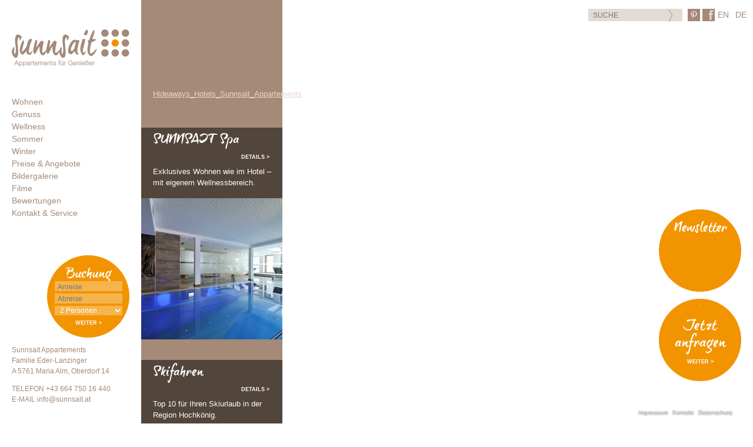

--- FILE ---
content_type: text/html; charset=UTF-8
request_url: https://sunnsait.at/kontakt/pressemeldungen/hideaways_hotels_sunnsait_appartements/
body_size: 17685
content:
<!doctype html>

<!--[if lt IE 7]><html lang="de-DE" class="no-js lt-ie9 lt-ie8 lt-ie7"> <![endif]-->
<!--[if (IE 7)&!(IEMobile)]><html lang="de-DE" class="no-js lt-ie9 lt-ie8"><![endif]-->
<!--[if (IE 8)&!(IEMobile)]><html lang="de-DE" class="no-js lt-ie9"><![endif]-->
<!--[if gt IE 8]><!--> <html lang="de-DE" class="no-js"><!--<![endif]-->

	<head>
		<meta charset="utf-8">

		<!-- Google Chrome Frame for IE -->
		<meta http-equiv="X-UA-Compatible" content="IE=edge,chrome=1">

		

		<!-- mobile meta (hooray!) -->
		<meta name="HandheldFriendly" content="True">
		<meta name="MobileOptimized" content="320">
		<meta name="viewport" content="width=device-width, initial-scale=1.0"/>

		<!-- icons & favicons (for more: http://www.jonathantneal.com/blog/understand-the-favicon/) -->
		<link rel="apple-touch-icon" href="https://sunnsait.at/wp-content/themes/sunnsait/library/images/apple-icon-touch.png">
		<link rel="shortcut icon" href="https://sunnsait.at/wp-content/themes/sunnsait/favicon.ico">

		<meta name="msapplication-TileColor" content="#f29400">
		<meta name="msapplication-TileImage" content="https://sunnsait.at/wp-content/themes/sunnsait/library/images/win8-tile-icon.png">

		<link rel="pingback" href="https://sunnsait.at/xmlrpc.php">

		<!-- wordpress head functions -->
		<meta name='robots' content='index, follow, max-image-preview:large, max-snippet:-1, max-video-preview:-1' />
	<style>img:is([sizes="auto" i], [sizes^="auto," i]) { contain-intrinsic-size: 3000px 1500px }</style>
	<link rel="alternate" hreflang="de" href="https://sunnsait.at/kontakt/pressemeldungen/hideaways_hotels_sunnsait_appartements/" />
<link rel="alternate" hreflang="en" href="https://sunnsait.at/en/contact/press-coverage/hideaways_hotels_sunnsait_appartements-2/" />
<link rel="alternate" hreflang="x-default" href="https://sunnsait.at/kontakt/pressemeldungen/hideaways_hotels_sunnsait_appartements/" />

	<!-- This site is optimized with the Yoast SEO plugin v26.3 - https://yoast.com/wordpress/plugins/seo/ -->
	<title>Hideaways_Hotels_Sunnsait_Appartements - Sunnsait, Appartements für Genießer</title>
	<link rel="canonical" href="https://sunnsait.at/kontakt/pressemeldungen/hideaways_hotels_sunnsait_appartements/" />
	<meta property="og:locale" content="de_DE" />
	<meta property="og:type" content="article" />
	<meta property="og:title" content="Hideaways_Hotels_Sunnsait_Appartements - Sunnsait, Appartements für Genießer" />
	<meta property="og:description" content="Hideaways_Hotels_Sunnsait_Appartements" />
	<meta property="og:url" content="https://sunnsait.at/kontakt/pressemeldungen/hideaways_hotels_sunnsait_appartements/" />
	<meta property="og:site_name" content="Sunnsait, Appartements für Genießer" />
	<meta property="article:modified_time" content="2015-01-19T08:53:58+00:00" />
	<script type="application/ld+json" class="yoast-schema-graph">{"@context":"https://schema.org","@graph":[{"@type":"WebPage","@id":"https://sunnsait.at/kontakt/pressemeldungen/hideaways_hotels_sunnsait_appartements/","url":"https://sunnsait.at/kontakt/pressemeldungen/hideaways_hotels_sunnsait_appartements/","name":"Hideaways_Hotels_Sunnsait_Appartements - Sunnsait, Appartements für Genießer","isPartOf":{"@id":"https://sunnsait.at/en/#website"},"primaryImageOfPage":{"@id":"https://sunnsait.at/kontakt/pressemeldungen/hideaways_hotels_sunnsait_appartements/#primaryimage"},"image":{"@id":"https://sunnsait.at/kontakt/pressemeldungen/hideaways_hotels_sunnsait_appartements/#primaryimage"},"thumbnailUrl":"","datePublished":"2015-01-19T08:53:52+00:00","dateModified":"2015-01-19T08:53:58+00:00","breadcrumb":{"@id":"https://sunnsait.at/kontakt/pressemeldungen/hideaways_hotels_sunnsait_appartements/#breadcrumb"},"inLanguage":"de","potentialAction":[{"@type":"ReadAction","target":["https://sunnsait.at/kontakt/pressemeldungen/hideaways_hotels_sunnsait_appartements/"]}]},{"@type":"ImageObject","inLanguage":"de","@id":"https://sunnsait.at/kontakt/pressemeldungen/hideaways_hotels_sunnsait_appartements/#primaryimage","url":"","contentUrl":"","caption":"Hideaways_Hotels_Sunnsait_Appartements"},{"@type":"BreadcrumbList","@id":"https://sunnsait.at/kontakt/pressemeldungen/hideaways_hotels_sunnsait_appartements/#breadcrumb","itemListElement":[{"@type":"ListItem","position":1,"name":"Home","item":"https://sunnsait.at/"},{"@type":"ListItem","position":2,"name":"Kontakt &#038; Service","item":"https://sunnsait.at/kontakt/"},{"@type":"ListItem","position":3,"name":"Pressemeldungen","item":"https://sunnsait.at/kontakt/pressemeldungen/"},{"@type":"ListItem","position":4,"name":"Hideaways_Hotels_Sunnsait_Appartements"}]},{"@type":"WebSite","@id":"https://sunnsait.at/en/#website","url":"https://sunnsait.at/en/","name":"Sunnsait, Appartements für Genießer","description":"Eine weitere WordPress-Seite","potentialAction":[{"@type":"SearchAction","target":{"@type":"EntryPoint","urlTemplate":"https://sunnsait.at/en/?s={search_term_string}"},"query-input":{"@type":"PropertyValueSpecification","valueRequired":true,"valueName":"search_term_string"}}],"inLanguage":"de"}]}</script>
	<!-- / Yoast SEO plugin. -->


<link rel="alternate" type="application/rss+xml" title="Sunnsait, Appartements für Genießer &raquo; Feed" href="https://sunnsait.at/feed/" />
<link rel="alternate" type="application/rss+xml" title="Sunnsait, Appartements für Genießer &raquo; Kommentar-Feed" href="https://sunnsait.at/comments/feed/" />
<link rel="alternate" type="application/rss+xml" title="Sunnsait, Appartements für Genießer &raquo; Hideaways_Hotels_Sunnsait_Appartements-Kommentar-Feed" href="https://sunnsait.at/kontakt/pressemeldungen/hideaways_hotels_sunnsait_appartements/feed/" />
<script type="text/javascript">
/* <![CDATA[ */
window._wpemojiSettings = {"baseUrl":"https:\/\/s.w.org\/images\/core\/emoji\/16.0.1\/72x72\/","ext":".png","svgUrl":"https:\/\/s.w.org\/images\/core\/emoji\/16.0.1\/svg\/","svgExt":".svg","source":{"concatemoji":"https:\/\/sunnsait.at\/wp-includes\/js\/wp-emoji-release.min.js"}};
/*! This file is auto-generated */
!function(s,n){var o,i,e;function c(e){try{var t={supportTests:e,timestamp:(new Date).valueOf()};sessionStorage.setItem(o,JSON.stringify(t))}catch(e){}}function p(e,t,n){e.clearRect(0,0,e.canvas.width,e.canvas.height),e.fillText(t,0,0);var t=new Uint32Array(e.getImageData(0,0,e.canvas.width,e.canvas.height).data),a=(e.clearRect(0,0,e.canvas.width,e.canvas.height),e.fillText(n,0,0),new Uint32Array(e.getImageData(0,0,e.canvas.width,e.canvas.height).data));return t.every(function(e,t){return e===a[t]})}function u(e,t){e.clearRect(0,0,e.canvas.width,e.canvas.height),e.fillText(t,0,0);for(var n=e.getImageData(16,16,1,1),a=0;a<n.data.length;a++)if(0!==n.data[a])return!1;return!0}function f(e,t,n,a){switch(t){case"flag":return n(e,"\ud83c\udff3\ufe0f\u200d\u26a7\ufe0f","\ud83c\udff3\ufe0f\u200b\u26a7\ufe0f")?!1:!n(e,"\ud83c\udde8\ud83c\uddf6","\ud83c\udde8\u200b\ud83c\uddf6")&&!n(e,"\ud83c\udff4\udb40\udc67\udb40\udc62\udb40\udc65\udb40\udc6e\udb40\udc67\udb40\udc7f","\ud83c\udff4\u200b\udb40\udc67\u200b\udb40\udc62\u200b\udb40\udc65\u200b\udb40\udc6e\u200b\udb40\udc67\u200b\udb40\udc7f");case"emoji":return!a(e,"\ud83e\udedf")}return!1}function g(e,t,n,a){var r="undefined"!=typeof WorkerGlobalScope&&self instanceof WorkerGlobalScope?new OffscreenCanvas(300,150):s.createElement("canvas"),o=r.getContext("2d",{willReadFrequently:!0}),i=(o.textBaseline="top",o.font="600 32px Arial",{});return e.forEach(function(e){i[e]=t(o,e,n,a)}),i}function t(e){var t=s.createElement("script");t.src=e,t.defer=!0,s.head.appendChild(t)}"undefined"!=typeof Promise&&(o="wpEmojiSettingsSupports",i=["flag","emoji"],n.supports={everything:!0,everythingExceptFlag:!0},e=new Promise(function(e){s.addEventListener("DOMContentLoaded",e,{once:!0})}),new Promise(function(t){var n=function(){try{var e=JSON.parse(sessionStorage.getItem(o));if("object"==typeof e&&"number"==typeof e.timestamp&&(new Date).valueOf()<e.timestamp+604800&&"object"==typeof e.supportTests)return e.supportTests}catch(e){}return null}();if(!n){if("undefined"!=typeof Worker&&"undefined"!=typeof OffscreenCanvas&&"undefined"!=typeof URL&&URL.createObjectURL&&"undefined"!=typeof Blob)try{var e="postMessage("+g.toString()+"("+[JSON.stringify(i),f.toString(),p.toString(),u.toString()].join(",")+"));",a=new Blob([e],{type:"text/javascript"}),r=new Worker(URL.createObjectURL(a),{name:"wpTestEmojiSupports"});return void(r.onmessage=function(e){c(n=e.data),r.terminate(),t(n)})}catch(e){}c(n=g(i,f,p,u))}t(n)}).then(function(e){for(var t in e)n.supports[t]=e[t],n.supports.everything=n.supports.everything&&n.supports[t],"flag"!==t&&(n.supports.everythingExceptFlag=n.supports.everythingExceptFlag&&n.supports[t]);n.supports.everythingExceptFlag=n.supports.everythingExceptFlag&&!n.supports.flag,n.DOMReady=!1,n.readyCallback=function(){n.DOMReady=!0}}).then(function(){return e}).then(function(){var e;n.supports.everything||(n.readyCallback(),(e=n.source||{}).concatemoji?t(e.concatemoji):e.wpemoji&&e.twemoji&&(t(e.twemoji),t(e.wpemoji)))}))}((window,document),window._wpemojiSettings);
/* ]]> */
</script>
<style id='wp-emoji-styles-inline-css' type='text/css'>

	img.wp-smiley, img.emoji {
		display: inline !important;
		border: none !important;
		box-shadow: none !important;
		height: 1em !important;
		width: 1em !important;
		margin: 0 0.07em !important;
		vertical-align: -0.1em !important;
		background: none !important;
		padding: 0 !important;
	}
</style>
<link rel='stylesheet' id='wp-block-library-css' href='https://sunnsait.at/wp-includes/css/dist/block-library/style.min.css' type='text/css' media='all' />
<style id='classic-theme-styles-inline-css' type='text/css'>
/*! This file is auto-generated */
.wp-block-button__link{color:#fff;background-color:#32373c;border-radius:9999px;box-shadow:none;text-decoration:none;padding:calc(.667em + 2px) calc(1.333em + 2px);font-size:1.125em}.wp-block-file__button{background:#32373c;color:#fff;text-decoration:none}
</style>
<style id='global-styles-inline-css' type='text/css'>
:root{--wp--preset--aspect-ratio--square: 1;--wp--preset--aspect-ratio--4-3: 4/3;--wp--preset--aspect-ratio--3-4: 3/4;--wp--preset--aspect-ratio--3-2: 3/2;--wp--preset--aspect-ratio--2-3: 2/3;--wp--preset--aspect-ratio--16-9: 16/9;--wp--preset--aspect-ratio--9-16: 9/16;--wp--preset--color--black: #000000;--wp--preset--color--cyan-bluish-gray: #abb8c3;--wp--preset--color--white: #ffffff;--wp--preset--color--pale-pink: #f78da7;--wp--preset--color--vivid-red: #cf2e2e;--wp--preset--color--luminous-vivid-orange: #ff6900;--wp--preset--color--luminous-vivid-amber: #fcb900;--wp--preset--color--light-green-cyan: #7bdcb5;--wp--preset--color--vivid-green-cyan: #00d084;--wp--preset--color--pale-cyan-blue: #8ed1fc;--wp--preset--color--vivid-cyan-blue: #0693e3;--wp--preset--color--vivid-purple: #9b51e0;--wp--preset--gradient--vivid-cyan-blue-to-vivid-purple: linear-gradient(135deg,rgba(6,147,227,1) 0%,rgb(155,81,224) 100%);--wp--preset--gradient--light-green-cyan-to-vivid-green-cyan: linear-gradient(135deg,rgb(122,220,180) 0%,rgb(0,208,130) 100%);--wp--preset--gradient--luminous-vivid-amber-to-luminous-vivid-orange: linear-gradient(135deg,rgba(252,185,0,1) 0%,rgba(255,105,0,1) 100%);--wp--preset--gradient--luminous-vivid-orange-to-vivid-red: linear-gradient(135deg,rgba(255,105,0,1) 0%,rgb(207,46,46) 100%);--wp--preset--gradient--very-light-gray-to-cyan-bluish-gray: linear-gradient(135deg,rgb(238,238,238) 0%,rgb(169,184,195) 100%);--wp--preset--gradient--cool-to-warm-spectrum: linear-gradient(135deg,rgb(74,234,220) 0%,rgb(151,120,209) 20%,rgb(207,42,186) 40%,rgb(238,44,130) 60%,rgb(251,105,98) 80%,rgb(254,248,76) 100%);--wp--preset--gradient--blush-light-purple: linear-gradient(135deg,rgb(255,206,236) 0%,rgb(152,150,240) 100%);--wp--preset--gradient--blush-bordeaux: linear-gradient(135deg,rgb(254,205,165) 0%,rgb(254,45,45) 50%,rgb(107,0,62) 100%);--wp--preset--gradient--luminous-dusk: linear-gradient(135deg,rgb(255,203,112) 0%,rgb(199,81,192) 50%,rgb(65,88,208) 100%);--wp--preset--gradient--pale-ocean: linear-gradient(135deg,rgb(255,245,203) 0%,rgb(182,227,212) 50%,rgb(51,167,181) 100%);--wp--preset--gradient--electric-grass: linear-gradient(135deg,rgb(202,248,128) 0%,rgb(113,206,126) 100%);--wp--preset--gradient--midnight: linear-gradient(135deg,rgb(2,3,129) 0%,rgb(40,116,252) 100%);--wp--preset--font-size--small: 13px;--wp--preset--font-size--medium: 20px;--wp--preset--font-size--large: 36px;--wp--preset--font-size--x-large: 42px;--wp--preset--spacing--20: 0.44rem;--wp--preset--spacing--30: 0.67rem;--wp--preset--spacing--40: 1rem;--wp--preset--spacing--50: 1.5rem;--wp--preset--spacing--60: 2.25rem;--wp--preset--spacing--70: 3.38rem;--wp--preset--spacing--80: 5.06rem;--wp--preset--shadow--natural: 6px 6px 9px rgba(0, 0, 0, 0.2);--wp--preset--shadow--deep: 12px 12px 50px rgba(0, 0, 0, 0.4);--wp--preset--shadow--sharp: 6px 6px 0px rgba(0, 0, 0, 0.2);--wp--preset--shadow--outlined: 6px 6px 0px -3px rgba(255, 255, 255, 1), 6px 6px rgba(0, 0, 0, 1);--wp--preset--shadow--crisp: 6px 6px 0px rgba(0, 0, 0, 1);}:where(.is-layout-flex){gap: 0.5em;}:where(.is-layout-grid){gap: 0.5em;}body .is-layout-flex{display: flex;}.is-layout-flex{flex-wrap: wrap;align-items: center;}.is-layout-flex > :is(*, div){margin: 0;}body .is-layout-grid{display: grid;}.is-layout-grid > :is(*, div){margin: 0;}:where(.wp-block-columns.is-layout-flex){gap: 2em;}:where(.wp-block-columns.is-layout-grid){gap: 2em;}:where(.wp-block-post-template.is-layout-flex){gap: 1.25em;}:where(.wp-block-post-template.is-layout-grid){gap: 1.25em;}.has-black-color{color: var(--wp--preset--color--black) !important;}.has-cyan-bluish-gray-color{color: var(--wp--preset--color--cyan-bluish-gray) !important;}.has-white-color{color: var(--wp--preset--color--white) !important;}.has-pale-pink-color{color: var(--wp--preset--color--pale-pink) !important;}.has-vivid-red-color{color: var(--wp--preset--color--vivid-red) !important;}.has-luminous-vivid-orange-color{color: var(--wp--preset--color--luminous-vivid-orange) !important;}.has-luminous-vivid-amber-color{color: var(--wp--preset--color--luminous-vivid-amber) !important;}.has-light-green-cyan-color{color: var(--wp--preset--color--light-green-cyan) !important;}.has-vivid-green-cyan-color{color: var(--wp--preset--color--vivid-green-cyan) !important;}.has-pale-cyan-blue-color{color: var(--wp--preset--color--pale-cyan-blue) !important;}.has-vivid-cyan-blue-color{color: var(--wp--preset--color--vivid-cyan-blue) !important;}.has-vivid-purple-color{color: var(--wp--preset--color--vivid-purple) !important;}.has-black-background-color{background-color: var(--wp--preset--color--black) !important;}.has-cyan-bluish-gray-background-color{background-color: var(--wp--preset--color--cyan-bluish-gray) !important;}.has-white-background-color{background-color: var(--wp--preset--color--white) !important;}.has-pale-pink-background-color{background-color: var(--wp--preset--color--pale-pink) !important;}.has-vivid-red-background-color{background-color: var(--wp--preset--color--vivid-red) !important;}.has-luminous-vivid-orange-background-color{background-color: var(--wp--preset--color--luminous-vivid-orange) !important;}.has-luminous-vivid-amber-background-color{background-color: var(--wp--preset--color--luminous-vivid-amber) !important;}.has-light-green-cyan-background-color{background-color: var(--wp--preset--color--light-green-cyan) !important;}.has-vivid-green-cyan-background-color{background-color: var(--wp--preset--color--vivid-green-cyan) !important;}.has-pale-cyan-blue-background-color{background-color: var(--wp--preset--color--pale-cyan-blue) !important;}.has-vivid-cyan-blue-background-color{background-color: var(--wp--preset--color--vivid-cyan-blue) !important;}.has-vivid-purple-background-color{background-color: var(--wp--preset--color--vivid-purple) !important;}.has-black-border-color{border-color: var(--wp--preset--color--black) !important;}.has-cyan-bluish-gray-border-color{border-color: var(--wp--preset--color--cyan-bluish-gray) !important;}.has-white-border-color{border-color: var(--wp--preset--color--white) !important;}.has-pale-pink-border-color{border-color: var(--wp--preset--color--pale-pink) !important;}.has-vivid-red-border-color{border-color: var(--wp--preset--color--vivid-red) !important;}.has-luminous-vivid-orange-border-color{border-color: var(--wp--preset--color--luminous-vivid-orange) !important;}.has-luminous-vivid-amber-border-color{border-color: var(--wp--preset--color--luminous-vivid-amber) !important;}.has-light-green-cyan-border-color{border-color: var(--wp--preset--color--light-green-cyan) !important;}.has-vivid-green-cyan-border-color{border-color: var(--wp--preset--color--vivid-green-cyan) !important;}.has-pale-cyan-blue-border-color{border-color: var(--wp--preset--color--pale-cyan-blue) !important;}.has-vivid-cyan-blue-border-color{border-color: var(--wp--preset--color--vivid-cyan-blue) !important;}.has-vivid-purple-border-color{border-color: var(--wp--preset--color--vivid-purple) !important;}.has-vivid-cyan-blue-to-vivid-purple-gradient-background{background: var(--wp--preset--gradient--vivid-cyan-blue-to-vivid-purple) !important;}.has-light-green-cyan-to-vivid-green-cyan-gradient-background{background: var(--wp--preset--gradient--light-green-cyan-to-vivid-green-cyan) !important;}.has-luminous-vivid-amber-to-luminous-vivid-orange-gradient-background{background: var(--wp--preset--gradient--luminous-vivid-amber-to-luminous-vivid-orange) !important;}.has-luminous-vivid-orange-to-vivid-red-gradient-background{background: var(--wp--preset--gradient--luminous-vivid-orange-to-vivid-red) !important;}.has-very-light-gray-to-cyan-bluish-gray-gradient-background{background: var(--wp--preset--gradient--very-light-gray-to-cyan-bluish-gray) !important;}.has-cool-to-warm-spectrum-gradient-background{background: var(--wp--preset--gradient--cool-to-warm-spectrum) !important;}.has-blush-light-purple-gradient-background{background: var(--wp--preset--gradient--blush-light-purple) !important;}.has-blush-bordeaux-gradient-background{background: var(--wp--preset--gradient--blush-bordeaux) !important;}.has-luminous-dusk-gradient-background{background: var(--wp--preset--gradient--luminous-dusk) !important;}.has-pale-ocean-gradient-background{background: var(--wp--preset--gradient--pale-ocean) !important;}.has-electric-grass-gradient-background{background: var(--wp--preset--gradient--electric-grass) !important;}.has-midnight-gradient-background{background: var(--wp--preset--gradient--midnight) !important;}.has-small-font-size{font-size: var(--wp--preset--font-size--small) !important;}.has-medium-font-size{font-size: var(--wp--preset--font-size--medium) !important;}.has-large-font-size{font-size: var(--wp--preset--font-size--large) !important;}.has-x-large-font-size{font-size: var(--wp--preset--font-size--x-large) !important;}
:where(.wp-block-post-template.is-layout-flex){gap: 1.25em;}:where(.wp-block-post-template.is-layout-grid){gap: 1.25em;}
:where(.wp-block-columns.is-layout-flex){gap: 2em;}:where(.wp-block-columns.is-layout-grid){gap: 2em;}
:root :where(.wp-block-pullquote){font-size: 1.5em;line-height: 1.6;}
</style>
<link rel='stylesheet' id='wpml-legacy-dropdown-0-css' href='https://sunnsait.at/wp-content/plugins/sitepress-multilingual-cms/templates/language-switchers/legacy-dropdown/style.min.css' type='text/css' media='all' />
<style id='wpml-legacy-dropdown-0-inline-css' type='text/css'>
.wpml-ls-statics-shortcode_actions, .wpml-ls-statics-shortcode_actions .wpml-ls-sub-menu, .wpml-ls-statics-shortcode_actions a {border-color:#cdcdcd;}.wpml-ls-statics-shortcode_actions a, .wpml-ls-statics-shortcode_actions .wpml-ls-sub-menu a, .wpml-ls-statics-shortcode_actions .wpml-ls-sub-menu a:link, .wpml-ls-statics-shortcode_actions li:not(.wpml-ls-current-language) .wpml-ls-link, .wpml-ls-statics-shortcode_actions li:not(.wpml-ls-current-language) .wpml-ls-link:link {color:#444444;background-color:#ffffff;}.wpml-ls-statics-shortcode_actions .wpml-ls-sub-menu a:hover,.wpml-ls-statics-shortcode_actions .wpml-ls-sub-menu a:focus, .wpml-ls-statics-shortcode_actions .wpml-ls-sub-menu a:link:hover, .wpml-ls-statics-shortcode_actions .wpml-ls-sub-menu a:link:focus {color:#000000;background-color:#eeeeee;}.wpml-ls-statics-shortcode_actions .wpml-ls-current-language > a {color:#444444;background-color:#ffffff;}.wpml-ls-statics-shortcode_actions .wpml-ls-current-language:hover>a, .wpml-ls-statics-shortcode_actions .wpml-ls-current-language>a:focus {color:#000000;background-color:#eeeeee;}
</style>
<link rel='stylesheet' id='borlabs-cookie-custom-css' href='https://sunnsait.at/wp-content/cache/borlabs-cookie/1/borlabs-cookie-1-de.css' type='text/css' media='all' />
<link rel='stylesheet' id='ui-theme-css' href='https://sunnsait.at/wp-content/themes/sunnsait/library/css/ui-theme/jquery-ui-1.10.3.custom.min.css' type='text/css' media='all' />
<link rel='stylesheet' id='easybookingstyle-css' href='https://easy-booking.at/plugins/global/_css/ebGlobal.css' type='text/css' media='all' />
<link rel='stylesheet' id='vegas-stylesheet-css' href='https://sunnsait.at/wp-content/themes/sunnsait/library/css/jquery.vegas.css' type='text/css' media='all' />
<link rel='stylesheet' id='flexslider-stylesheet-css' href='https://sunnsait.at/wp-content/themes/sunnsait/library/css/flexslider.css' type='text/css' media='all' />
<link rel='stylesheet' id='myfonts-css' href='https://sunnsait.at/wp-content/themes/sunnsait/library/css/MyFontsWebfontsKit.css' type='text/css' media='all' />
<link rel='stylesheet' id='bones-stylesheet-css' href='https://sunnsait.at/wp-content/themes/sunnsait/library/css/style.css?v=8' type='text/css' media='all' />
<script type="text/javascript" src="https://sunnsait.at/wp-content/plugins/sitepress-multilingual-cms/templates/language-switchers/legacy-dropdown/script.min.js" id="wpml-legacy-dropdown-0-js"></script>
<script data-no-optimize="1" data-no-minify="1" data-cfasync="false" type="text/javascript" src="https://sunnsait.at/wp-content/cache/borlabs-cookie/1/borlabs-cookie-config-de.json.js" id="borlabs-cookie-config-js"></script>
<script data-no-optimize="1" data-no-minify="1" data-cfasync="false" type="text/javascript" src="https://sunnsait.at/wp-content/plugins/borlabs-cookie/assets/javascript/borlabs-cookie-prioritize.min.js" id="borlabs-cookie-prioritize-js"></script>
<script type="text/javascript" src="https://sunnsait.at/wp-content/themes/sunnsait/library/js/libs/modernizr.custom.min.js" id="bones-modernizr-js"></script>
<script type="text/javascript" src="https://sunnsait.at/wp-includes/js/jquery/jquery.min.js" id="jquery-core-js"></script>
<script type="text/javascript" src="https://sunnsait.at/wp-includes/js/jquery/jquery-migrate.min.js" id="jquery-migrate-js"></script>
<script type="text/javascript" src="https://sunnsait.at/wp-includes/js/jquery/ui/core.min.js" id="jquery-ui-core-js"></script>
<script type="text/javascript" src="https://sunnsait.at/wp-includes/js/jquery/ui/datepicker.min.js" id="jquery-ui-datepicker-js"></script>
<script type="text/javascript" id="jquery-ui-datepicker-js-after">
/* <![CDATA[ */
jQuery(function(jQuery){jQuery.datepicker.setDefaults({"closeText":"Schlie\u00dfen","currentText":"Heute","monthNames":["Januar","Februar","M\u00e4rz","April","Mai","Juni","Juli","August","September","Oktober","November","Dezember"],"monthNamesShort":["Jan.","Feb.","M\u00e4rz","Apr.","Mai","Juni","Juli","Aug.","Sep.","Okt.","Nov.","Dez."],"nextText":"Weiter","prevText":"Zur\u00fcck","dayNames":["Sonntag","Montag","Dienstag","Mittwoch","Donnerstag","Freitag","Samstag"],"dayNamesShort":["So.","Mo.","Di.","Mi.","Do.","Fr.","Sa."],"dayNamesMin":["S","M","D","M","D","F","S"],"dateFormat":"d. MM yy","firstDay":1,"isRTL":false});});
/* ]]> */
</script>
<script type="text/javascript" src="https://sunnsait.at/wp-content/themes/sunnsait/library/js/libs/ebSmallsearch.js" id="easybookingwidget-js"></script>
<script type="text/javascript" src="https://sunnsait.at/wp-content/themes/sunnsait/library/js/libs/jquery.vegas.min.js" id="vegas-js"></script>
<script type="text/javascript" src="https://sunnsait.at/wp-content/themes/sunnsait/library/js/libs/jquery.flexslider-min.js" id="flexslider-js"></script>
<link rel="https://api.w.org/" href="https://sunnsait.at/wp-json/" /><link rel="alternate" title="JSON" type="application/json" href="https://sunnsait.at/wp-json/wp/v2/media/13126" /><link rel='shortlink' href='https://sunnsait.at/?p=13126' />
<link rel="alternate" title="oEmbed (JSON)" type="application/json+oembed" href="https://sunnsait.at/wp-json/oembed/1.0/embed?url=https%3A%2F%2Fsunnsait.at%2Fkontakt%2Fpressemeldungen%2Fhideaways_hotels_sunnsait_appartements%2F" />
<link rel="alternate" title="oEmbed (XML)" type="text/xml+oembed" href="https://sunnsait.at/wp-json/oembed/1.0/embed?url=https%3A%2F%2Fsunnsait.at%2Fkontakt%2Fpressemeldungen%2Fhideaways_hotels_sunnsait_appartements%2F&#038;format=xml" />
<meta name="generator" content="WPML ver:4.8.5 stt:1,3;" />

	<script type='text/javascript'>
	jQuery('.more-link:contains("mehr lesen...")').text("mehr ...");
</script>
	<script data-borlabs-cookie-script-blocker-ignore>
if ('0' === '1' && ('0' === '1' || '1' === '1')) {
    window['gtag_enable_tcf_support'] = true;
}
window.dataLayer = window.dataLayer || [];
if (typeof gtag !== 'function') {
    function gtag() {
        dataLayer.push(arguments);
    }
}
gtag('set', 'developer_id.dYjRjMm', true);
if ('0' === '1' || '1' === '1') {
    if (window.BorlabsCookieGoogleConsentModeDefaultSet !== true) {
        let getCookieValue = function (name) {
            return document.cookie.match('(^|;)\\s*' + name + '\\s*=\\s*([^;]+)')?.pop() || '';
        };
        let cookieValue = getCookieValue('borlabs-cookie-gcs');
        let consentsFromCookie = {};
        if (cookieValue !== '') {
            consentsFromCookie = JSON.parse(decodeURIComponent(cookieValue));
        }
        let defaultValues = {
            'ad_storage': 'denied',
            'ad_user_data': 'denied',
            'ad_personalization': 'denied',
            'analytics_storage': 'denied',
            'functionality_storage': 'denied',
            'personalization_storage': 'denied',
            'security_storage': 'denied',
            'wait_for_update': 500,
        };
        gtag('consent', 'default', { ...defaultValues, ...consentsFromCookie });
    }
    window.BorlabsCookieGoogleConsentModeDefaultSet = true;
    let borlabsCookieConsentChangeHandler = function () {
        window.dataLayer = window.dataLayer || [];
        if (typeof gtag !== 'function') { function gtag(){dataLayer.push(arguments);} }

        let getCookieValue = function (name) {
            return document.cookie.match('(^|;)\\s*' + name + '\\s*=\\s*([^;]+)')?.pop() || '';
        };
        let cookieValue = getCookieValue('borlabs-cookie-gcs');
        let consentsFromCookie = {};
        if (cookieValue !== '') {
            consentsFromCookie = JSON.parse(decodeURIComponent(cookieValue));
        }

        consentsFromCookie.analytics_storage = BorlabsCookie.Consents.hasConsent('google-analytics') ? 'granted' : 'denied';

        BorlabsCookie.CookieLibrary.setCookie(
            'borlabs-cookie-gcs',
            JSON.stringify(consentsFromCookie),
            BorlabsCookie.Settings.automaticCookieDomainAndPath.value ? '' : BorlabsCookie.Settings.cookieDomain.value,
            BorlabsCookie.Settings.cookiePath.value,
            BorlabsCookie.Cookie.getPluginCookie().expires,
            BorlabsCookie.Settings.cookieSecure.value,
            BorlabsCookie.Settings.cookieSameSite.value
        );
    }
    document.addEventListener('borlabs-cookie-consent-saved', borlabsCookieConsentChangeHandler);
    document.addEventListener('borlabs-cookie-handle-unblock', borlabsCookieConsentChangeHandler);
}
if ('0' === '1') {
    gtag("js", new Date());
    gtag("config", "UA-45910669-1", {"anonymize_ip": true});

    (function (w, d, s, i) {
        var f = d.getElementsByTagName(s)[0],
            j = d.createElement(s);
        j.async = true;
        j.src =
            "https://www.googletagmanager.com/gtag/js?id=" + i;
        f.parentNode.insertBefore(j, f);
    })(window, document, "script", "UA-45910669-1");
}
</script><script data-no-optimize="1" data-no-minify="1" data-cfasync="false" data-borlabs-cookie-script-blocker-ignore>
    (function () {
        if ('0' === '1' && '1' === '1') {
            window['gtag_enable_tcf_support'] = true;
        }
        window.dataLayer = window.dataLayer || [];
        if (typeof window.gtag !== 'function') {
            window.gtag = function () {
                window.dataLayer.push(arguments);
            };
        }
        gtag('set', 'developer_id.dYjRjMm', true);
        if ('1' === '1') {
            let getCookieValue = function (name) {
                return document.cookie.match('(^|;)\\s*' + name + '\\s*=\\s*([^;]+)')?.pop() || '';
            };
            const gtmRegionsData = '{{ google-tag-manager-cm-regional-defaults }}';
            let gtmRegions = [];
            if (gtmRegionsData !== '\{\{ google-tag-manager-cm-regional-defaults \}\}') {
                gtmRegions = JSON.parse(gtmRegionsData);
            }
            let defaultRegion = null;
            for (let gtmRegionIndex in gtmRegions) {
                let gtmRegion = gtmRegions[gtmRegionIndex];
                if (gtmRegion['google-tag-manager-cm-region'] === '') {
                    defaultRegion = gtmRegion;
                } else {
                    gtag('consent', 'default', {
                        'ad_storage': gtmRegion['google-tag-manager-cm-default-ad-storage'],
                        'ad_user_data': gtmRegion['google-tag-manager-cm-default-ad-user-data'],
                        'ad_personalization': gtmRegion['google-tag-manager-cm-default-ad-personalization'],
                        'analytics_storage': gtmRegion['google-tag-manager-cm-default-analytics-storage'],
                        'functionality_storage': gtmRegion['google-tag-manager-cm-default-functionality-storage'],
                        'personalization_storage': gtmRegion['google-tag-manager-cm-default-personalization-storage'],
                        'security_storage': gtmRegion['google-tag-manager-cm-default-security-storage'],
                        'region': gtmRegion['google-tag-manager-cm-region'].toUpperCase().split(','),
						'wait_for_update': 500,
                    });
                }
            }
            let cookieValue = getCookieValue('borlabs-cookie-gcs');
            let consentsFromCookie = {};
            if (cookieValue !== '') {
                consentsFromCookie = JSON.parse(decodeURIComponent(cookieValue));
            }
            let defaultValues = {
                'ad_storage': defaultRegion === null ? 'denied' : defaultRegion['google-tag-manager-cm-default-ad-storage'],
                'ad_user_data': defaultRegion === null ? 'denied' : defaultRegion['google-tag-manager-cm-default-ad-user-data'],
                'ad_personalization': defaultRegion === null ? 'denied' : defaultRegion['google-tag-manager-cm-default-ad-personalization'],
                'analytics_storage': defaultRegion === null ? 'denied' : defaultRegion['google-tag-manager-cm-default-analytics-storage'],
                'functionality_storage': defaultRegion === null ? 'denied' : defaultRegion['google-tag-manager-cm-default-functionality-storage'],
                'personalization_storage': defaultRegion === null ? 'denied' : defaultRegion['google-tag-manager-cm-default-personalization-storage'],
                'security_storage': defaultRegion === null ? 'denied' : defaultRegion['google-tag-manager-cm-default-security-storage'],
                'wait_for_update': 500,
            };
            gtag('consent', 'default', {...defaultValues, ...consentsFromCookie});
            gtag('set', 'ads_data_redaction', true);
        }

        if ('0' === '1') {
            let url = new URL(window.location.href);

            if ((url.searchParams.has('gtm_debug') && url.searchParams.get('gtm_debug') !== '') || document.cookie.indexOf('__TAG_ASSISTANT=') !== -1 || document.documentElement.hasAttribute('data-tag-assistant-present')) {
                /* GTM block start */
                (function(w,d,s,l,i){w[l]=w[l]||[];w[l].push({'gtm.start':
                        new Date().getTime(),event:'gtm.js'});var f=d.getElementsByTagName(s)[0],
                    j=d.createElement(s),dl=l!='dataLayer'?'&l='+l:'';j.async=true;j.src=
                    'https://www.googletagmanager.com/gtm.js?id='+i+dl;f.parentNode.insertBefore(j,f);
                })(window,document,'script','dataLayer','GTM-KDT37QF');
                /* GTM block end */
            } else {
                /* GTM block start */
                (function(w,d,s,l,i){w[l]=w[l]||[];w[l].push({'gtm.start':
                        new Date().getTime(),event:'gtm.js'});var f=d.getElementsByTagName(s)[0],
                    j=d.createElement(s),dl=l!='dataLayer'?'&l='+l:'';j.async=true;j.src=
                    'https://sunnsait.at/wp-content/uploads/borlabs-cookie/' + i + '.js?ver=not-set-yet';f.parentNode.insertBefore(j,f);
                })(window,document,'script','dataLayer','GTM-KDT37QF');
                /* GTM block end */
            }
        }


        let borlabsCookieConsentChangeHandler = function () {
            window.dataLayer = window.dataLayer || [];
            if (typeof window.gtag !== 'function') {
                window.gtag = function() {
                    window.dataLayer.push(arguments);
                };
            }

            let consents = BorlabsCookie.Cookie.getPluginCookie().consents;

            if ('1' === '1') {
                let gtmConsents = {};
                let customConsents = {};

				let services = BorlabsCookie.Services._services;

				for (let service in services) {
					if (service !== 'borlabs-cookie') {
						customConsents['borlabs_cookie_' + service.replaceAll('-', '_')] = BorlabsCookie.Consents.hasConsent(service) ? 'granted' : 'denied';
					}
				}

                if ('0' === '1') {
                    gtmConsents = {
                        'analytics_storage': BorlabsCookie.Consents.hasConsentForServiceGroup('statistics') === true ? 'granted' : 'denied',
                        'functionality_storage': BorlabsCookie.Consents.hasConsentForServiceGroup('statistics') === true ? 'granted' : 'denied',
                        'personalization_storage': BorlabsCookie.Consents.hasConsentForServiceGroup('marketing') === true ? 'granted' : 'denied',
                        'security_storage': BorlabsCookie.Consents.hasConsentForServiceGroup('statistics') === true ? 'granted' : 'denied',
                    };
                } else {
                    gtmConsents = {
                        'ad_storage': BorlabsCookie.Consents.hasConsentForServiceGroup('marketing') === true ? 'granted' : 'denied',
                        'ad_user_data': BorlabsCookie.Consents.hasConsentForServiceGroup('marketing') === true ? 'granted' : 'denied',
                        'ad_personalization': BorlabsCookie.Consents.hasConsentForServiceGroup('marketing') === true ? 'granted' : 'denied',
                        'analytics_storage': BorlabsCookie.Consents.hasConsentForServiceGroup('statistics') === true ? 'granted' : 'denied',
                        'functionality_storage': BorlabsCookie.Consents.hasConsentForServiceGroup('statistics') === true ? 'granted' : 'denied',
                        'personalization_storage': BorlabsCookie.Consents.hasConsentForServiceGroup('marketing') === true ? 'granted' : 'denied',
                        'security_storage': BorlabsCookie.Consents.hasConsentForServiceGroup('statistics') === true ? 'granted' : 'denied',
                    };
                }
                BorlabsCookie.CookieLibrary.setCookie(
                    'borlabs-cookie-gcs',
                    JSON.stringify(gtmConsents),
                    BorlabsCookie.Settings.automaticCookieDomainAndPath.value ? '' : BorlabsCookie.Settings.cookieDomain.value,
                    BorlabsCookie.Settings.cookiePath.value,
                    BorlabsCookie.Cookie.getPluginCookie().expires,
                    BorlabsCookie.Settings.cookieSecure.value,
                    BorlabsCookie.Settings.cookieSameSite.value
                );
                gtag('consent', 'update', {...gtmConsents, ...customConsents});
            }


            for (let serviceGroup in consents) {
                for (let service of consents[serviceGroup]) {
                    if (!window.BorlabsCookieGtmPackageSentEvents.includes(service) && service !== 'borlabs-cookie') {
                        window.dataLayer.push({
                            event: 'borlabs-cookie-opt-in-' + service,
                        });
                        window.BorlabsCookieGtmPackageSentEvents.push(service);
                    }
                }
            }
            let afterConsentsEvent = document.createEvent('Event');
            afterConsentsEvent.initEvent('borlabs-cookie-google-tag-manager-after-consents', true, true);
            document.dispatchEvent(afterConsentsEvent);
        };
        window.BorlabsCookieGtmPackageSentEvents = [];
        document.addEventListener('borlabs-cookie-consent-saved', borlabsCookieConsentChangeHandler);
        document.addEventListener('borlabs-cookie-handle-unblock', borlabsCookieConsentChangeHandler);
    })();
</script>		<!-- end of wordpress head -->
		<link href='https://fonts.googleapis.com/css?family=Kaushan+Script' rel='stylesheet' type='text/css'>
		<!-- end analytics -->
		
		<meta property="og:image" content="https://www.sunnsait.at/wp­content/themes/sunnsait/library/images/logo.png" />
		<meta property="og:type" content="hotel" />
		<meta property="fb:admins" content="1217272312, 100002615505889" />
		<meta property="fb:page_id" content="176657885843629" />
		<meta name="geo.region" content="AT­5" />
		<meta name="geo.placename" content="Maria Alm" />
		<meta name="geo.position" content="47.4067802;12.9067421" />
		<meta name="ICBM" content="47.4067802, 12.9067421" />
		<meta property="og:latitude" content="47.4067802" />
		<meta property="og:longitude" content="12.9067421" />
		<meta property="og:street­address" content="Oberdorf 14" />
		<meta property="og:locality" content="Maria Alm" />
		<meta property="og:region" content="Salzburger Land" />
		<meta property="og:postal­code" content="5761" />
		<meta property="og:country­name" content="Österreich" />
		<meta property="og:locale" content="de_AT" />
		<meta property="og:email" content="info@sunnsait.at"/>
		<meta property="og:phone_number" content="004366475016440" />
		<meta proberty="og:fax_number" content="004365827318173" />
			</head>

	<body class="attachment wp-singular attachment-template-default attachmentid-13126 attachment-pdf wp-theme-sunnsait">
			<div class="social-icons">
				<!--<a href="#" class="flickr">
					<img class="color" src="https://sunnsait.at/wp-content/themes/sunnsait/library/images/flickr_original.png" title="Fotos auf Flickr">
					<img class="beige" src="https://sunnsait.at/wp-content/themes/sunnsait/library/images/flickr_beige.png" title="Fotos auf Flickr">
				</a>
				<a href="#" class="youtube">
					<img class="color" src="https://sunnsait.at/wp-content/themes/sunnsait/library/images/YouTube_original.png" title="Videos auf YouTube">
					<img class="beige" src="https://sunnsait.at/wp-content/themes/sunnsait/library/images/YouTube_beige.png" title="Videos auf YouTube">
				</a>-->
				
				<div class="language-switch">
					<a href="https://sunnsait.at/en/contact/press-coverage/hideaways_hotels_sunnsait_appartements-2/">en</a> | <a href="https://sunnsait.at/kontakt/pressemeldungen/hideaways_hotels_sunnsait_appartements/">de</a>	            </div>
				<a href="https://www.facebook.com/sunnsait" target="_blank" class="facebook">
										<img class="color" src="https://sunnsait.at/wp-content/themes/sunnsait/library/images/Facebook_original.png" title="Sunnsait auf Facebook">
					<img class="beige" src="https://sunnsait.at/wp-content/themes/sunnsait/library/images/Facebook_beige.png" title="Sunnsait auf Facebook">
				</a>
				<a href="https://www.pinterest.at/sunnsait/?eq=sunnsait&etslf=6709" target="_blank" class="pinterest">
										<img class="color" src="https://sunnsait.at/wp-content/themes/sunnsait/library/images/pinterest_original.png" title="Sunnsait auf Pinterest">
					<img class="beige" src="https://sunnsait.at/wp-content/themes/sunnsait/library/images/pinterest_beige.png" title="Sunnsait auf Pinterest">
				</a>
				<form id="search-form" action="https://sunnsait.at/" method="get">
				
			  		                <input id="s" type="text" name="s" placeholder="SUCHE">
	                <button id="search-submit" type="submit" name="search-submit">
	                	<img src="https://sunnsait.at/wp-content/themes/sunnsait/library/images/search.png">
	                </button>
	            </form>
				<br>
			</div>
			<header class="header" role="banner">

				<div id="inner-header" >
					<div id="logo" ><a href="https://sunnsait.at" rel="nofollow"><img src="https://sunnsait.at/wp-content/themes/sunnsait/library/images/logo.png" alt="Sunnsait, Appartements für Genießer"></a></div>
					<a class="menu-button" href="#">
						<img src="https://sunnsait.at/wp-content/themes/sunnsait/library/images/menu.png">
					</a>
					<nav role="navigation">
						<ul id="menu-hauptmenue" class="nav top-nav clearfix"><li id="menu-item-16" class="menu-item menu-item-type-post_type menu-item-object-page menu-item-has-children menu-item-16"><a href="https://sunnsait.at/wohnen/">Wohnen</a>
<ul class="sub-menu">
	<li id="menu-item-202" class="menu-item menu-item-type-post_type menu-item-object-page menu-item-202"><a href="https://sunnsait.at/wohnen/philosophie/">Philosophie</a></li>
	<li id="menu-item-410" class="menu-item menu-item-type-post_type menu-item-object-page menu-item-410"><a href="https://sunnsait.at/wohnen/appartements/">Die Appartements</a></li>
	<li id="menu-item-265" class="menu-item menu-item-type-post_type menu-item-object-page menu-item-265"><a href="https://sunnsait.at/wohnen/lage/">Lage</a></li>
</ul>
</li>
<li id="menu-item-15" class="menu-item menu-item-type-post_type menu-item-object-page menu-item-has-children menu-item-15"><a href="https://sunnsait.at/geniessen/">Genuss</a>
<ul class="sub-menu">
	<li id="menu-item-277" class="menu-item menu-item-type-post_type menu-item-object-page menu-item-277"><a href="https://sunnsait.at/geniessen/fruehstueck-und-mehr/">Frühstück und mehr</a></li>
	<li id="menu-item-287" class="menu-item menu-item-type-post_type menu-item-object-page menu-item-287"><a href="https://sunnsait.at/geniessen/herzstueck-lange-tisch/">SUNNSAIT Lounge</a></li>
</ul>
</li>
<li id="menu-item-14" class="menu-item menu-item-type-post_type menu-item-object-page menu-item-has-children menu-item-14"><a href="https://sunnsait.at/entspannen/">Wellness</a>
<ul class="sub-menu">
	<li id="menu-item-306" class="menu-item menu-item-type-post_type menu-item-object-page menu-item-306"><a href="https://sunnsait.at/entspannen/indoor-pool-und-sauna/">SUNNSAIT Spa</a></li>
	<li id="menu-item-304" class="menu-item menu-item-type-post_type menu-item-object-page menu-item-304"><a href="https://sunnsait.at/entspannen/massage-beauty/">Massage &#038; Beauty</a></li>
</ul>
</li>
<li id="menu-item-575" class="menu-item menu-item-type-post_type menu-item-object-page menu-item-has-children menu-item-575"><a href="https://sunnsait.at/sommer/">Sommer</a>
<ul class="sub-menu">
	<li id="menu-item-339" class="menu-item menu-item-type-post_type menu-item-object-page menu-item-339"><a href="https://sunnsait.at/sommer/wandern/">Wandern</a></li>
	<li id="menu-item-385" class="menu-item menu-item-type-post_type menu-item-object-page menu-item-385"><a href="https://sunnsait.at/sommer/rad-bike/">Bike &#038; E-Bike</a></li>
	<li id="menu-item-384" class="menu-item menu-item-type-post_type menu-item-object-page menu-item-384"><a href="https://sunnsait.at/sommer/klettern/">Klettern</a></li>
	<li id="menu-item-383" class="menu-item menu-item-type-post_type menu-item-object-page menu-item-383"><a href="https://sunnsait.at/sommer/golf/">Golf</a></li>
	<li id="menu-item-382" class="menu-item menu-item-type-post_type menu-item-object-page menu-item-382"><a href="https://sunnsait.at/sommer/familie-kinder/">Familie &#038; Kinder</a></li>
	<li id="menu-item-381" class="menu-item menu-item-type-post_type menu-item-object-page menu-item-381"><a href="https://sunnsait.at/sommer/bauernherbst/">Bauernherbst</a></li>
	<li id="menu-item-1495" class="menu-item menu-item-type-post_type menu-item-object-page menu-item-1495"><a href="https://sunnsait.at/sommer/ausflugsziele-2/">Ausflugsziele</a></li>
</ul>
</li>
<li id="menu-item-576" class="menu-item menu-item-type-post_type menu-item-object-page menu-item-has-children menu-item-576"><a href="https://sunnsait.at/winter/">Winter</a>
<ul class="sub-menu">
	<li id="menu-item-380" class="menu-item menu-item-type-post_type menu-item-object-page menu-item-380"><a href="https://sunnsait.at/winter/skifahren/">Skifahren</a></li>
	<li id="menu-item-379" class="menu-item menu-item-type-post_type menu-item-object-page menu-item-379"><a href="https://sunnsait.at/winter/skitouren/">Skitouren</a></li>
	<li id="menu-item-377" class="menu-item menu-item-type-post_type menu-item-object-page menu-item-377"><a href="https://sunnsait.at/winter/langlaufen/">Langlaufen</a></li>
	<li id="menu-item-378" class="menu-item menu-item-type-post_type menu-item-object-page menu-item-378"><a href="https://sunnsait.at/winter/winterwandern/">Abseits der Piste</a></li>
	<li id="menu-item-14488" class="menu-item menu-item-type-post_type menu-item-object-page menu-item-14488"><a href="https://sunnsait.at/winter/advent-maria-alm/">Wallfahrt-Advent</a></li>
</ul>
</li>
<li id="menu-item-13554" class="menu-item menu-item-type-post_type menu-item-object-page menu-item-has-children menu-item-13554"><a href="https://sunnsait.at/preise-und-angebote/">Preise &#038; Angebote</a>
<ul class="sub-menu">
	<li id="menu-item-16277" class="menu-item menu-item-type-post_type menu-item-object-page menu-item-16277"><a href="https://sunnsait.at/preise-angebote/pauschalen/">Die Pauschalen</a></li>
	<li id="menu-item-810" class="menu-item menu-item-type-post_type menu-item-object-page menu-item-810"><a href="https://sunnsait.at/wissenswertes/">Wissenswertes</a></li>
</ul>
</li>
<li id="menu-item-169" class="menu-item menu-item-type-post_type menu-item-object-page menu-item-169"><a href="https://sunnsait.at/bildergalerie/">Bildergalerie</a></li>
<li id="menu-item-13881" class="menu-item menu-item-type-post_type menu-item-object-page menu-item-13881"><a href="https://sunnsait.at/filme/">Filme</a></li>
<li id="menu-item-274" class="menu-item menu-item-type-post_type menu-item-object-page menu-item-274"><a href="https://sunnsait.at/bewertungen/">Bewertungen</a></li>
<li id="menu-item-11" class="menu-item menu-item-type-post_type menu-item-object-page menu-item-has-children menu-item-11"><a href="https://sunnsait.at/kontakt/">Kontakt &#038; Service</a>
<ul class="sub-menu">
	<li id="menu-item-414" class="menu-item menu-item-type-post_type menu-item-object-page menu-item-414"><a href="https://sunnsait.at/kontakt/anfrage-und-buchung/">Anfrage</a></li>
	<li id="menu-item-632" class="menu-item menu-item-type-post_type menu-item-object-page menu-item-632"><a href="https://sunnsait.at/kontakt/buchung/">Buchung</a></li>
	<li id="menu-item-635" class="menu-item menu-item-type-post_type menu-item-object-page menu-item-635"><a href="https://sunnsait.at/kontakt/newsletter/">Newsletter</a></li>
	<li id="menu-item-13041" class="menu-item menu-item-type-post_type menu-item-object-page menu-item-13041"><a href="https://sunnsait.at/kontakt/partner/">Partner</a></li>
</ul>
</li>
</ul>					</nav>


					<div itemscope="" itemtype="http://schema.org/Hotel" class="textwidget widget contactdata">
					<div class="circle-left">
													<div id="request_widget-3" class="widget widget_request_widget orangecircle">		<div class="widgettitle">
						Buchung
					</div>
		<div class="eb_smallsearch">
				  <form name='request' id="easybooking-widget" action="https://sunnsait.at/kontakt/buchung/" method="get" target="_top">
		    <input name="dbid" type="hidden" id="dbid" value="0261" />
		    <input name="locale" type="hidden" id="locale" value="de_AT" />
		    <input name="stepOne" value="on" type="hidden" />
		    
		    <div class="arrival">
					      <input name="arrivalDate" id="arrivalDate" placeholder="Anreise" class="datepicker" >
		    </div>
		    <div class="departure">
		      <input name="departureDate" id="departureDate" placeholder="Abreise" class="datepicker" >
		    </div>
		    <div class="adults">
		      <select name="numAdults" id="numAdults">
			      <option value="01">1 Person</option>
			      <option value="02" selected="selected">
				  						2 Personen
									  </option>
			      <option value="03">
				  						3 Personen
									  </option>
			      <option value="04">
				  						4 Personen
									  </option>
			      <option value="05">
				  						5 Personen
									  </option>
			      <option value="06">
				  						6 Personen
									  </option>
			      <option value="07">
				  						7 Personen
									  </option>
			      <option value="08">
				  						8 Personen
									  </option>
			      <option value="09">
				  						9 Personen
									  </option>
			      <option value="10">
				  						10 Personen
									  </option>
		      </select>
		    </div>
			
					    <div class="search">
		    <input class="button sendButton" type="submit" value="weiter &gt;"  name="imageField" id="SearchButton" alt="weiter">
		    </div>
		  </form>
		</div>
		</div>											</div>
					<p>
					
										<span class="adress">
					<span class="fn org" itemprop="name">Sunnsait Appartements</span><br />
					Familie Eder­-Lanzinger<br />
					<span class="adr" itemprop="address" itemscope=""
					itemtype="http://schema.org/PostalAddress">
					A ­<span class="postal­code" itemprop="postalCode">5761</span>
					<span class="locality" itemprop="addressLocality">Maria Alm</span>, 
					<span class="street­address" itemprop="streetAddress">Oberdorf 14</span>
					<span itemprop="addressRegion" style="display: none;">Salzburger Land</span>
					<span class="country­name" style="display: none;">Österreich</span>
					</span>
					<span style="display: none;" class="geo" itemprop="geo" itemscope=""
					itemtype="http://schema.org/Geo">
					<span class="latitude" itemprop="latitude">47.4067802</span>
					<span class="longitude" itemprop="longitude">12.9067421</span>
					</span>
					</span>
					
					<p>
						TELEFON <span class="phone tel" itemprop="telephone">+43 664 750 16 440</span><br />
						E-MAIL <span class="email" itemprop="email">
							<a href="mailto:info@sunnsait.at" title="Email senden">info@sunnsait.at</a>
						</span><br>
						<a style="display:none" itemprop="url" href="https://www.sunnsait.at">www.sunnsait.at</a>
					<p>
										</p>
					
					</div>
				</div> <!-- end #inner-header -->

			</header> <!-- end header -->

	<div class="stage"></div>
	<div id="main" class="clearfix " role="main">

		
		<article id="post-13126" class="clearfix post-13126 attachment type-attachment status-inherit hentry" role="article" itemscope itemtype="http://schema.org/BlogPosting">
			<section class="entry-content clearfix" itemprop="articleBody">
				<p class="attachment"><a href='https://sunnsait.at/wp-content/uploads/2014/03/Hideaways_Hotels_Sunnsait_Appartements.pdf'>Hideaways_Hotels_Sunnsait_Appartements</a></p>
							
			</section> <!-- end article section -->
		</article> <!-- end article -->
						<div  class="offer-slider">
				<ul class="slides">
																					
					    <li>
						    <div class="offer">				    	
						    	<div class="h3">SUNNSAIT Spa</div>
						    	<div class="offer-teaser"><p>Exklusives Wohnen wie im Hotel &#8211; mit eigenem Wellnessbereich.</p>
</div>
						    	<a class="button" href="https://sunnsait.at/entspannen/indoor-pool-und-sauna/" title="SUNNSAIT Spa">DETAILS &gt;</a>
								<a href="https://sunnsait.at/entspannen/indoor-pool-und-sauna/" title="SUNNSAIT Spa">
									<img width="240" height="240" src="https://sunnsait.at/wp-content/uploads/2013/09/DSC0615-240x240.jpg" class="attachment-gallery-thumb size-gallery-thumb wp-post-image" alt="Indoor Pool im Sunnsait Spa in Maria Alm" decoding="async" fetchpriority="high" srcset="https://sunnsait.at/wp-content/uploads/2013/09/DSC0615-240x240.jpg 240w, https://sunnsait.at/wp-content/uploads/2013/09/DSC0615-150x150.jpg 150w, https://sunnsait.at/wp-content/uploads/2013/09/DSC0615-125x125.jpg 125w" sizes="(max-width: 240px) 100vw, 240px" /> 
								</a>
						    </div>
					    </li>
								    																	
					    <li>
						    <div class="offer">				    	
						    	<div class="h3">Skifahren</div>
						    	<div class="offer-teaser"><p>Top 10 für Ihren Skiurlaub in der Region Hochkönig.</p>
</div>
						    	<a class="button" href="https://sunnsait.at/winter/skifahren/" title="Skifahren">DETAILS &gt;</a>
								<a href="https://sunnsait.at/winter/skifahren/" title="Skifahren">
									<img width="240" height="240" src="https://sunnsait.at/wp-content/uploads/2013/09/Hochkoenig-2-240x240.jpg" class="attachment-gallery-thumb size-gallery-thumb wp-post-image" alt="Hochkoenig Skigebiet" decoding="async" srcset="https://sunnsait.at/wp-content/uploads/2013/09/Hochkoenig-2-240x240.jpg 240w, https://sunnsait.at/wp-content/uploads/2013/09/Hochkoenig-2-150x150.jpg 150w, https://sunnsait.at/wp-content/uploads/2013/09/Hochkoenig-2-125x125.jpg 125w" sizes="(max-width: 240px) 100vw, 240px" /> 
								</a>
						    </div>
					    </li>
								    																	
					    <li>
						    <div class="offer">				    	
						    	<div class="h3">Lage</div>
						    	<div class="offer-teaser"><p>Zentral und direkt an der Skipiste, mit Blick auf die Berge. </p>
</div>
						    	<a class="button" href="https://sunnsait.at/wohnen/lage/" title="Lage">DETAILS &gt;</a>
								<a href="https://sunnsait.at/wohnen/lage/" title="Lage">
									<img width="240" height="240" src="https://sunnsait.at/wp-content/uploads/2013/09/DSC0727-240x240.jpg" class="attachment-gallery-thumb size-gallery-thumb wp-post-image" alt="Terrasse mit Blick auf Skipiste und Kirche in Maria Alm im Pinzgau" decoding="async" srcset="https://sunnsait.at/wp-content/uploads/2013/09/DSC0727-240x240.jpg 240w, https://sunnsait.at/wp-content/uploads/2013/09/DSC0727-150x150.jpg 150w, https://sunnsait.at/wp-content/uploads/2013/09/DSC0727-125x125.jpg 125w" sizes="(max-width: 240px) 100vw, 240px" /> 
								</a>
						    </div>
					    </li>
								    																	
					    <li>
						    <div class="offer">				    	
						    	<div class="h3">Wohnen</div>
						    	<div class="offer-teaser"><p>Unverwechselbares Sunnsait Interieur.</p>
</div>
						    	<a class="button" href="https://sunnsait.at/wohnen/" title="Wohnen">DETAILS &gt;</a>
								<a href="https://sunnsait.at/wohnen/" title="Wohnen">
									<img width="240" height="240" src="https://sunnsait.at/wp-content/uploads/2013/10/DSC5268-240x240.jpg" class="attachment-gallery-thumb size-gallery-thumb wp-post-image" alt="Finde Ruhe im Sunnsait in Maria Alm" decoding="async" loading="lazy" srcset="https://sunnsait.at/wp-content/uploads/2013/10/DSC5268-240x240.jpg 240w, https://sunnsait.at/wp-content/uploads/2013/10/DSC5268-150x150.jpg 150w, https://sunnsait.at/wp-content/uploads/2013/10/DSC5268-125x125.jpg 125w" sizes="auto, (max-width: 240px) 100vw, 240px" /> 
								</a>
						    </div>
					    </li>
								    			    </ul>
			    </div>
									
	</div> <!-- end #main -->

					<div id="sidebar_right" class="sidebar clearfix" role="complementary">

					
						<div id="newsletter_widget-2" class="widget widget_newsletter_widget orangecircle">		<div class="widgettitle">Newsletter</div>
		
		<noscript class="ninja-forms-noscript-message">
	Hinweis: Für diesen Inhalt ist JavaScript erforderlich.</noscript>
<div id="nf-form-1-cont" class="nf-form-cont" aria-live="polite" aria-labelledby="nf-form-title-1" aria-describedby="nf-form-errors-1" role="form">

    <div class="nf-loading-spinner"></div>

</div>
        <!-- That data is being printed as a workaround to page builders reordering the order of the scripts loaded-->
        <script>var formDisplay=1;var nfForms=nfForms||[];var form=[];form.id='1';form.settings={"objectType":"Form Setting","editActive":false,"show_title":"0","save_subs":"1","logged_in":"0","append_page":"","ajax":"1","clear_complete":"1","hide_complete":"1","email_from":"","email_type":"html","user_email_fields":"0","email_from_name":"","last_sub":"232","date_updated":"2013-10-06 06:12:19","status":"","title":"Newsletter","allow_public_link":0,"embed_form":"","default_label_pos":"above","wrapper_class":"","element_class":"","form_title_heading_level":"3","key":"","add_submit":1,"currency":"","unique_field_error":"Ein Formular mit diesem Wert wurde bereits eingereicht.","not_logged_in_msg":"","sub_limit_msg":"Das Formular hat sein Beitragslimit erreicht.","calculations":[],"container_styles_show_advanced_css":0,"title_styles_show_advanced_css":0,"row_styles_show_advanced_css":0,"row-odd_styles_show_advanced_css":0,"success-msg_styles_show_advanced_css":0,"error_msg_styles_show_advanced_css":0,"formContentData":[{"order":0,"cells":[{"order":0,"fields":["listselect_7"],"width":"100"}]},{"order":1,"cells":[{"order":0,"fields":["textbox_2"],"width":50},{"order":1,"fields":["textbox_3"],"width":50}]},{"order":3,"cells":[{"order":0,"fields":["email_4"],"width":"100"}]},{"order":4,"cells":[{"order":0,"fields":["submit_5"],"width":"100"}]}],"ninjaForms":"Ninja Forms","changeEmailErrorMsg":"Bitte gib eine g\u00fcltige E-Mail-Adresse ein.","changeDateErrorMsg":"Bitte gib ein g\u00fcltiges Datum ein!","confirmFieldErrorMsg":"Diese Felder m\u00fcssen \u00fcbereinstimmen!","fieldNumberNumMinError":"Die eingegebene Zahl ist zu klein.","fieldNumberNumMaxError":"Die eingegebene Zahl ist zu gross.","fieldNumberIncrementBy":"Bitte erh\u00f6hen in Schritten von","fieldTextareaRTEInsertLink":"Link einf\u00fcgen","fieldTextareaRTEInsertMedia":"Medien einf\u00fcgen","fieldTextareaRTESelectAFile":"Eine Datei ausw\u00e4hlen","formErrorsCorrectErrors":"Bitte korrigiere die Fehler, bevor du das Formular sendest.","formHoneypot":"Falls du ein Mensch bist und dieses Feld siehst, dann lasse es bitte leer.","validateRequiredField":"Dies ist ein Pflichtfeld.","honeypotHoneypotError":"Honeypot-Fehler","fileUploadOldCodeFileUploadInProgress":"Datei-Upload l\u00e4uft.","fileUploadOldCodeFileUpload":"DATEI-UPLOAD","currencySymbol":"\u20ac","fieldsMarkedRequired":"Felder mit einem <span class=\"ninja-forms-req-symbol\">*<\/span> sind Pflichtfelder","thousands_sep":".","decimal_point":",","siteLocale":"de_DE","dateFormat":"d.m.Y","startOfWeek":"1","of":"von","previousMonth":"Vorheriger Monat","nextMonth":"N\u00e4chster Monat","months":["Januar","Februar","M\u00e4rz","April","Mai","Juni","Juli","August","September","Oktober","November","Dezember"],"monthsShort":["Jan.","Feb.","M\u00e4rz","Apr.","Mai","Juni","Juli","Aug","Sep.","Okt.","Nov.","Dez."],"weekdays":["Sonntag","Montag","Dienstag","Mittwoch","Donnerstag","Freitag","Samstag"],"weekdaysShort":["So.","Mo.","Di.","Mi.","Do.","Fr.","Sa."],"weekdaysMin":["So.","Mo.","Di.","Mi.","Do.","Fr.","Sa."],"recaptchaConsentMissing":"reCaptcha validation couldn&#039;t load.","recaptchaMissingCookie":"reCaptcha v3 validation couldn&#039;t load the cookie needed to submit the form.","recaptchaConsentEvent":"Accept reCaptcha cookies before sending the form.","currency_symbol":"","beforeForm":"","beforeFields":"","afterFields":"","afterForm":""};form.fields=[{"objectType":"Field","objectDomain":"fields","editActive":false,"order":1,"idAttribute":"id","type":"listselect","label":"Anrede","label_pos":"hidden","multi_size":5,"list_show_value":0,"list":[],"list_type":"dropdown","user_state":0,"user_info_field_group":"","show_help":0,"help_text":"","show_desc":0,"desc_pos":"none","desc_text":"","calc_auto_include":0,"element_class":"","required":1,"options":[{"errors":[],"max_options":0,"label":"Frau","value":"Frau","calc":"w","selected":"0","settingModel":{"settings":false,"hide_merge_tags":false,"error":false,"name":"options","type":"option-repeater","label":"Optionen <a href=\"#\" class=\"nf-add-new\">Erstellen<\/a> <a href=\"#\" class=\"extra nf-open-import-tooltip\"><i class=\"fa fa-sign-in\" aria-hidden=\"true\"><\/i> Importieren<\/a>","width":"full","group":"","value":[{"label":"Eins","value":"eins","calc":"","selected":0,"order":0},{"label":"Zwei","value":"zwei","calc":"","selected":0,"order":1},{"label":"Drei","value":"drei","calc":"","selected":0,"order":2}],"columns":{"label":{"header":"Beschriftung","default":""},"value":{"header":"Wert","default":""},"calc":{"header":"Berechneter Wert","default":""},"selected":{"header":"<span class=\"dashicons dashicons-yes\"><\/span>","default":0}}}},{"errors":[],"max_options":0,"label":"Herr","value":"Herr","calc":"m","selected":"0","settingModel":{"settings":false,"hide_merge_tags":false,"error":false,"name":"options","type":"option-repeater","label":"Optionen <a href=\"#\" class=\"nf-add-new\">Erstellen<\/a> <a href=\"#\" class=\"extra nf-open-import-tooltip\"><i class=\"fa fa-sign-in\" aria-hidden=\"true\"><\/i> Importieren<\/a>","width":"full","group":"","value":[{"label":"Eins","value":"eins","calc":"","selected":0,"order":0},{"label":"Zwei","value":"zwei","calc":"","selected":0,"order":1},{"label":"Drei","value":"drei","calc":"","selected":0,"order":2}],"columns":{"label":{"header":"Beschriftung","default":""},"value":{"header":"Wert","default":""},"calc":{"header":"Berechneter Wert","default":""},"selected":{"header":"<span class=\"dashicons dashicons-yes\"><\/span>","default":0}}}}],"placeholder":"Anrede","key":"listselect_7","container_class":"","admin_label":"","wrap_styles_show_advanced_css":0,"label_styles_show_advanced_css":0,"element_styles_show_advanced_css":0,"cellcid":"c3350","id":7,"beforeField":"","afterField":"","value":"","parentType":"list","element_templates":["listselect","input"],"old_classname":"list-select","wrap_template":"wrap"},{"objectType":"Field","objectDomain":"fields","editActive":false,"order":2,"idAttribute":"id","type":"textbox","label":"Vorname","label_pos":"hidden","default_value":"","mask":"","datepicker":0,"send_email":0,"first_name":"","last_name":"","from_name":0,"user_address_1":"","user_address_2":"","user_city":"","user_zip":"","user_phone":"","user_email":"","user_info_field_group":"","show_help":0,"help_text":"","show_desc":0,"desc_pos":"none","desc_text":"","calc_auto_include":0,"replyto_email":0,"element_class":"","required":1,"default":"","placeholder":"Vorname","key":"textbox_2","container_class":"","input_limit":"","input_limit_type":"characters","input_limit_msg":"verbleibende(s) Zeichen","manual_key":false,"admin_label":"","custom_mask":"","custom_name_attribute":"","personally_identifiable":"","wrap_styles_show_advanced_css":0,"label_styles_show_advanced_css":0,"element_styles_show_advanced_css":0,"cellcid":"c3354","value":"","id":2,"beforeField":"","afterField":"","parentType":"textbox","element_templates":["textbox","input"],"old_classname":"","wrap_template":"wrap"},{"objectType":"Field","objectDomain":"fields","editActive":false,"order":3,"idAttribute":"id","type":"textbox","label":"Name","label_pos":"hidden","default_value":"","mask":"","datepicker":0,"send_email":0,"first_name":"","last_name":"","from_name":0,"user_address_1":"","user_address_2":"","user_city":"","user_zip":"","user_phone":"","user_email":"","user_info_field_group":"","show_help":0,"help_text":"","show_desc":0,"desc_pos":"none","desc_text":"","calc_auto_include":0,"replyto_email":0,"element_class":"","required":1,"default":"","placeholder":"Name","key":"textbox_3","container_class":"","input_limit":"","input_limit_type":"characters","input_limit_msg":"verbleibende(s) Zeichen","manual_key":false,"admin_label":"","custom_mask":"","custom_name_attribute":"","personally_identifiable":"","wrap_styles_show_advanced_css":0,"label_styles_show_advanced_css":0,"element_styles_show_advanced_css":0,"cellcid":"c3356","value":"","id":3,"beforeField":"","afterField":"","parentType":"textbox","element_templates":["textbox","input"],"old_classname":"","wrap_template":"wrap"},{"objectType":"Field","objectDomain":"fields","editActive":false,"order":4,"idAttribute":"id","type":"email","label":"E-Mail Adresse","label_pos":"hidden","default_value":"","mask":"","datepicker":0,"send_email":0,"first_name":"","last_name":"","from_name":0,"user_address_1":"","user_address_2":"","user_city":"","user_zip":"","user_phone":"","user_email":"","user_info_field_group":"","show_help":0,"help_text":"","show_desc":0,"desc_pos":"none","desc_text":"","calc_auto_include":0,"replyto_email":0,"element_class":"","required":1,"default":"","placeholder":"E-Mail Adresse","key":"email_4","container_class":"","admin_label":"","custom_name_attribute":"email","personally_identifiable":1,"wrap_styles_show_advanced_css":0,"label_styles_show_advanced_css":0,"element_styles_show_advanced_css":0,"cellcid":"c3359","value":"","id":4,"beforeField":"","afterField":"","parentType":"email","element_templates":["email","input"],"old_classname":"","wrap_template":"wrap"},{"objectType":"Field","objectDomain":"fields","editActive":false,"order":5,"idAttribute":"id","type":"submit","label":"Anmelden &gt;","show_help":0,"help_text":"","show_desc":0,"desc_pos":"none","desc_text":"","processing_label":"In Bearbeitung","element_class":"","key":"submit_5","container_class":"","wrap_styles_show_advanced_css":0,"element_styles_show_advanced_css":0,"submit_element_hover_styles_show_advanced_css":0,"cellcid":"c3362","wrap_styles_border":"","wrap_styles_width":"","wrap_styles_margin":"","wrap_styles_padding":"","wrap_styles_float":"","element_styles_border":"","element_styles_width":"","element_styles_font-size":"","element_styles_margin":"","element_styles_padding":"","element_styles_float":"","submit_element_hover_styles_border":"","submit_element_hover_styles_width":"","submit_element_hover_styles_font-size":"","submit_element_hover_styles_margin":"","submit_element_hover_styles_padding":"","submit_element_hover_styles_float":"","drawerDisabled":false,"id":5,"beforeField":"","afterField":"","value":"","label_pos":"above","parentType":"textbox","element_templates":["submit","button","input"],"old_classname":"","wrap_template":"wrap-no-label"}];nfForms.push(form);</script>
                <script id="nf-tmpl-cell" type="text/template">
            <nf-fields></nf-fields>
        </script>

        <script id="nf-tmpl-row" type="text/template">
            <nf-cells></nf-cells>
        </script>

        </div>		
	  			
		<a href="https://sunnsait.at/kontakt/anfrage-und-buchung/">
		<div id="request_link_widget-2" class="widget widget_request_link_widget orangecircle">		<div class="widgettitle">
			  					Jetzt<br>anfragen
						</div>
		<p><br><span class="button">
			  					weiter &gt;
						</span></p>
		</div>		</a>
		
					
				</div>
			<div class="footer-image-title">
			</div>

			<footer class="footer" role="contentinfo">

				<div id="inner-footer" class="clearfix">
					<div class="footer-image-navigation">
						<a href="#" class="prev">
							<img src="https://sunnsait.at/wp-content/themes/sunnsait/library/images/prev.png" title="zurück">
						</a>
						<a href="#" class="pause">
							<img src="https://sunnsait.at/wp-content/themes/sunnsait/library/images/pause.png" title="Pause">
						</a>
						<a href="#" class="next">
							<img src="https://sunnsait.at/wp-content/themes/sunnsait/library/images/next.png" title="weiter">
						</a>
					</div>

					<div class="footer-partner">
												<a href="https://www.muoot.studio/referenzen/sunnsait/" target="_blank" class="hm">
							<img class="color" src="https://sunnsait.at/wp-content/themes/sunnsait/library/images/Logo_muoot_Farbe.png" title="muoot Marketing & Identity for Hotels">
							<img class="white" src="https://sunnsait.at/wp-content/themes/sunnsait/library/images/Logo_muoot_Weiss.png" title="muoot Marketing & Identity for Hotels">
						</a>
						<a href="http://www.salzburgerland.com" target="_blank" class="sl">
							<img class="color" src="https://sunnsait.at/wp-content/themes/sunnsait/library/images/Logo_Salzburgerland_Farbe.png" title="Salzburgerland">
							<img class="white" src="https://sunnsait.at/wp-content/themes/sunnsait/library/images/Logo_Salzburgerland_Weiss.png" title="Salzburgerland">
						</a>
					</div>
					<div class="footer-right">
						<nav class="footer-nav" role="navigation">
							 &nbsp;<a href="http://sunnsait.at/impressum">Impressum</a> &nbsp;<a href="http://sunnsait.at/kontakt">Kontakt</a> &nbsp;<a href="https://sunnsait.at/datenschutz/">Datenschutz</a>						</nav>
					</div>
					<div class="footer-contact">
											</div>
				</div> <!-- end #inner-footer -->

			</footer> <!-- end footer -->


			<script type="speculationrules">
{"prefetch":[{"source":"document","where":{"and":[{"href_matches":"\/*"},{"not":{"href_matches":["\/wp-*.php","\/wp-admin\/*","\/wp-content\/uploads\/*","\/wp-content\/*","\/wp-content\/plugins\/*","\/wp-content\/themes\/sunnsait\/*","\/*\\?(.+)"]}},{"not":{"selector_matches":"a[rel~=\"nofollow\"]"}},{"not":{"selector_matches":".no-prefetch, .no-prefetch a"}}]},"eagerness":"conservative"}]}
</script>
<script type="module" src="https://sunnsait.at/wp-content/plugins/borlabs-cookie/assets/javascript/borlabs-cookie.min.js?ver=3.3.23" id="borlabs-cookie-core-js-module" data-cfasync="false" data-no-minify="1" data-no-optimize="1"></script>
<!--googleoff: all--><div data-nosnippet data-borlabs-cookie-consent-required='true' id='BorlabsCookieBox'></div><div id='BorlabsCookieWidget' class='brlbs-cmpnt-container'></div><!--googleon: all--><link rel='stylesheet' id='dashicons-css' href='https://sunnsait.at/wp-includes/css/dashicons.min.css' type='text/css' media='all' />
<link rel='stylesheet' id='nf-display-css' href='https://sunnsait.at/wp-content/plugins/ninja-forms/assets/css/display-structure.css' type='text/css' media='all' />
<link rel='stylesheet' id='nf-layout-front-end-css' href='https://sunnsait.at/wp-content/plugins/ninja-forms-style/layouts/assets/css/display-structure.css' type='text/css' media='all' />
<script type="text/javascript" src="https://sunnsait.at/wp-includes/js/comment-reply.min.js" id="comment-reply-js" async="async" data-wp-strategy="async"></script>
<script type="text/javascript" id="bones-js-js-extra">
/* <![CDATA[ */
var haet_background = {"images":"{\"s\":[{\"src\":\"https:\\\/\\\/sunnsait.at\\\/wp-content\\\/uploads\\\/2013\\\/09\\\/DSC0768-800x533.jpg\",\"fade\":1000,\"loading\":false},{\"src\":\"https:\\\/\\\/sunnsait.at\\\/wp-content\\\/uploads\\\/2024\\\/12\\\/unbenannt-1189-Bearbeitet-skaliert-800x534.jpg\",\"fade\":1000,\"loading\":false},{\"src\":\"https:\\\/\\\/sunnsait.at\\\/wp-content\\\/uploads\\\/2013\\\/10\\\/DSC5261-800x533.jpg\",\"fade\":1000,\"loading\":false},{\"src\":\"https:\\\/\\\/sunnsait.at\\\/wp-content\\\/uploads\\\/2013\\\/10\\\/DSC0758-800x533.jpg\",\"fade\":1000,\"loading\":false},{\"src\":\"https:\\\/\\\/sunnsait.at\\\/wp-content\\\/uploads\\\/2024\\\/05\\\/small-skifahrer-geniesst-skitag-in-der-region-hochkoenig.jpg\",\"fade\":1000,\"loading\":false},{\"src\":\"https:\\\/\\\/sunnsait.at\\\/wp-content\\\/uploads\\\/2013\\\/10\\\/DSC0780-800x533.jpg\",\"fade\":1000,\"loading\":false},{\"src\":\"https:\\\/\\\/sunnsait.at\\\/wp-content\\\/uploads\\\/2013\\\/09\\\/DSC5247-800x533.jpg\",\"fade\":1000,\"loading\":false},{\"src\":\"https:\\\/\\\/sunnsait.at\\\/wp-content\\\/uploads\\\/2013\\\/09\\\/DSC0615-800x527.jpg\",\"fade\":1000,\"loading\":false},{\"src\":\"https:\\\/\\\/sunnsait.at\\\/wp-content\\\/uploads\\\/2013\\\/10\\\/DSC0606-800x530.jpg\",\"fade\":1000,\"loading\":false},{\"src\":\"https:\\\/\\\/sunnsait.at\\\/wp-content\\\/uploads\\\/2013\\\/10\\\/DSC0629-800x533.jpg\",\"fade\":1000,\"loading\":false},{\"src\":\"https:\\\/\\\/sunnsait.at\\\/wp-content\\\/uploads\\\/2013\\\/10\\\/A13_4656-800x533.jpg\",\"fade\":1000,\"loading\":false},{\"src\":\"https:\\\/\\\/sunnsait.at\\\/wp-content\\\/uploads\\\/2013\\\/09\\\/DSC0727-800x533.jpg\",\"fade\":1000,\"loading\":false},{\"src\":\"https:\\\/\\\/sunnsait.at\\\/wp-content\\\/uploads\\\/2013\\\/10\\\/Fr\\u00fchst\\u00fcck-auf-Terrasse-800x600.jpg\",\"fade\":1000,\"loading\":false},{\"src\":\"https:\\\/\\\/sunnsait.at\\\/wp-content\\\/uploads\\\/2013\\\/10\\\/DSC5264-800x536.jpg\",\"fade\":1000,\"loading\":false},{\"src\":\"https:\\\/\\\/sunnsait.at\\\/wp-content\\\/uploads\\\/2024\\\/12\\\/Foto-Fruehstueck-Matthias-Warter-400x600.jpg\",\"fade\":1000,\"loading\":false},{\"src\":\"https:\\\/\\\/sunnsait.at\\\/wp-content\\\/uploads\\\/2021\\\/05\\\/DSC0741-800x529.jpg\",\"fade\":1000,\"loading\":false}],\"l\":[{\"src\":\"https:\\\/\\\/sunnsait.at\\\/wp-content\\\/uploads\\\/2013\\\/09\\\/DSC0768-1600x1066.jpg\",\"fade\":1000,\"loading\":false},{\"src\":\"https:\\\/\\\/sunnsait.at\\\/wp-content\\\/uploads\\\/2024\\\/12\\\/unbenannt-1189-Bearbeitet-skaliert-1600x1067.jpg\",\"fade\":1000,\"loading\":false},{\"src\":\"https:\\\/\\\/sunnsait.at\\\/wp-content\\\/uploads\\\/2013\\\/10\\\/DSC5261-1600x1066.jpg\",\"fade\":1000,\"loading\":false},{\"src\":\"https:\\\/\\\/sunnsait.at\\\/wp-content\\\/uploads\\\/2013\\\/10\\\/DSC0758-1600x1066.jpg\",\"fade\":1000,\"loading\":false},{\"src\":\"https:\\\/\\\/sunnsait.at\\\/wp-content\\\/uploads\\\/2024\\\/05\\\/small-skifahrer-geniesst-skitag-in-der-region-hochkoenig.jpg\",\"fade\":1000,\"loading\":false},{\"src\":\"https:\\\/\\\/sunnsait.at\\\/wp-content\\\/uploads\\\/2013\\\/10\\\/DSC0780-1600x1066.jpg\",\"fade\":1000,\"loading\":false},{\"src\":\"https:\\\/\\\/sunnsait.at\\\/wp-content\\\/uploads\\\/2013\\\/09\\\/DSC5247-1600x1066.jpg\",\"fade\":1000,\"loading\":false},{\"src\":\"https:\\\/\\\/sunnsait.at\\\/wp-content\\\/uploads\\\/2013\\\/09\\\/DSC0615-1600x1055.jpg\",\"fade\":1000,\"loading\":false},{\"src\":\"https:\\\/\\\/sunnsait.at\\\/wp-content\\\/uploads\\\/2013\\\/10\\\/DSC0606-1600x1060.jpg\",\"fade\":1000,\"loading\":false},{\"src\":\"https:\\\/\\\/sunnsait.at\\\/wp-content\\\/uploads\\\/2013\\\/10\\\/DSC0629-1600x1066.jpg\",\"fade\":1000,\"loading\":false},{\"src\":\"https:\\\/\\\/sunnsait.at\\\/wp-content\\\/uploads\\\/2013\\\/10\\\/A13_4656-1600x1067.jpg\",\"fade\":1000,\"loading\":false},{\"src\":\"https:\\\/\\\/sunnsait.at\\\/wp-content\\\/uploads\\\/2013\\\/09\\\/DSC0727-1600x1066.jpg\",\"fade\":1000,\"loading\":false},{\"src\":\"https:\\\/\\\/sunnsait.at\\\/wp-content\\\/uploads\\\/2013\\\/10\\\/Fr\\u00fchst\\u00fcck-auf-Terrasse.jpg\",\"fade\":1000,\"loading\":false},{\"src\":\"https:\\\/\\\/sunnsait.at\\\/wp-content\\\/uploads\\\/2013\\\/10\\\/DSC5264-1600x1072.jpg\",\"fade\":1000,\"loading\":false},{\"src\":\"https:\\\/\\\/sunnsait.at\\\/wp-content\\\/uploads\\\/2024\\\/12\\\/Foto-Fruehstueck-Matthias-Warter.jpg\",\"fade\":1000,\"loading\":false},{\"src\":\"https:\\\/\\\/sunnsait.at\\\/wp-content\\\/uploads\\\/2021\\\/05\\\/DSC0741-1600x1058.jpg\",\"fade\":1000,\"loading\":false}],\"title\":[\"Lobby mit offenem Kamin\",\"Sunnsait Appartements, direkt an der Piste, Maria Alm\",\"Herrlich schlafen in Boxspringbetten\",\"Willkommen im Sunnsait\",\"Skifahren Hochk\\u00f6nig\",\"Die Sunnsait Lounge\",\"Ambiente im Sunnsait Appartement\",\"Indoor Pool im Sunnsait Spa\",\"Fitnessraum mit Ausblick auf die Berge\",\"Schwebeliegen zum Relaxen\",\"Skitourenparadies Hochk\\u00f6nig\",\"Terrasse mit Blick auf Skipiste und Kirche\",\"Fr\\u00fchst\\u00fcck mit Aussicht\",\"Appartement f\\u00fcr Genie\\u00dfer\",\"Fr\\u00fchst\\u00fcckswagen - Sunnsait Appartements\",\"Gem\\u00fctlich und stilvoll\"]}"};
/* ]]> */
</script>
<script type="text/javascript" src="https://sunnsait.at/wp-content/themes/sunnsait/library/js/scripts.js?v=1" id="bones-js-js"></script>
<script type="text/javascript" src="https://sunnsait.at/wp-includes/js/underscore.min.js" id="underscore-js"></script>
<script type="text/javascript" src="https://sunnsait.at/wp-includes/js/backbone.min.js" id="backbone-js"></script>
<script type="text/javascript" src="https://sunnsait.at/wp-content/plugins/ninja-forms/assets/js/min/front-end-deps.js" id="nf-front-end-deps-js"></script>
<script type="text/javascript" id="nf-front-end-js-extra">
/* <![CDATA[ */
var nfi18n = {"ninjaForms":"Ninja Forms","changeEmailErrorMsg":"Bitte gib eine g\u00fcltige E-Mail-Adresse ein.","changeDateErrorMsg":"Bitte gib ein g\u00fcltiges Datum ein!","confirmFieldErrorMsg":"Diese Felder m\u00fcssen \u00fcbereinstimmen!","fieldNumberNumMinError":"Die eingegebene Zahl ist zu klein.","fieldNumberNumMaxError":"Die eingegebene Zahl ist zu gross.","fieldNumberIncrementBy":"Bitte erh\u00f6hen in Schritten von","fieldTextareaRTEInsertLink":"Link einf\u00fcgen","fieldTextareaRTEInsertMedia":"Medien einf\u00fcgen","fieldTextareaRTESelectAFile":"Eine Datei ausw\u00e4hlen","formErrorsCorrectErrors":"Bitte korrigiere die Fehler, bevor du das Formular sendest.","formHoneypot":"Falls du ein Mensch bist und dieses Feld siehst, dann lasse es bitte leer.","validateRequiredField":"Dies ist ein Pflichtfeld.","honeypotHoneypotError":"Honeypot-Fehler","fileUploadOldCodeFileUploadInProgress":"Datei-Upload l\u00e4uft.","fileUploadOldCodeFileUpload":"DATEI-UPLOAD","currencySymbol":"\u20ac","fieldsMarkedRequired":"Felder mit einem <span class=\"ninja-forms-req-symbol\">*<\/span> sind Pflichtfelder","thousands_sep":".","decimal_point":",","siteLocale":"de_DE","dateFormat":"d.m.Y","startOfWeek":"1","of":"von","previousMonth":"Vorheriger Monat","nextMonth":"N\u00e4chster Monat","months":["Januar","Februar","M\u00e4rz","April","Mai","Juni","Juli","August","September","Oktober","November","Dezember"],"monthsShort":["Jan.","Feb.","M\u00e4rz","Apr.","Mai","Juni","Juli","Aug","Sep.","Okt.","Nov.","Dez."],"weekdays":["Sonntag","Montag","Dienstag","Mittwoch","Donnerstag","Freitag","Samstag"],"weekdaysShort":["So.","Mo.","Di.","Mi.","Do.","Fr.","Sa."],"weekdaysMin":["So.","Mo.","Di.","Mi.","Do.","Fr.","Sa."],"recaptchaConsentMissing":"reCaptcha validation couldn't load.","recaptchaMissingCookie":"reCaptcha v3 validation couldn't load the cookie needed to submit the form.","recaptchaConsentEvent":"Accept reCaptcha cookies before sending the form."};
var nfFrontEnd = {"adminAjax":"https:\/\/sunnsait.at\/wp-admin\/admin-ajax.php","ajaxNonce":"330e9ae7fe","requireBaseUrl":"https:\/\/sunnsait.at\/wp-content\/plugins\/ninja-forms\/assets\/js\/","use_merge_tags":{"user":{"address":"address","textbox":"textbox","button":"button","checkbox":"checkbox","city":"city","confirm":"confirm","date":"date","email":"email","firstname":"firstname","html":"html","hcaptcha":"hcaptcha","hidden":"hidden","lastname":"lastname","listcheckbox":"listcheckbox","listcountry":"listcountry","listimage":"listimage","listmultiselect":"listmultiselect","listradio":"listradio","listselect":"listselect","liststate":"liststate","note":"note","number":"number","password":"password","passwordconfirm":"passwordconfirm","product":"product","quantity":"quantity","recaptcha":"recaptcha","recaptcha_v3":"recaptcha_v3","repeater":"repeater","shipping":"shipping","signature":"signature","spam":"spam","starrating":"starrating","submit":"submit","terms":"terms","textarea":"textarea","total":"total","turnstile":"turnstile","unknown":"unknown","zip":"zip","hr":"hr"},"post":{"address":"address","textbox":"textbox","button":"button","checkbox":"checkbox","city":"city","confirm":"confirm","date":"date","email":"email","firstname":"firstname","html":"html","hcaptcha":"hcaptcha","hidden":"hidden","lastname":"lastname","listcheckbox":"listcheckbox","listcountry":"listcountry","listimage":"listimage","listmultiselect":"listmultiselect","listradio":"listradio","listselect":"listselect","liststate":"liststate","note":"note","number":"number","password":"password","passwordconfirm":"passwordconfirm","product":"product","quantity":"quantity","recaptcha":"recaptcha","recaptcha_v3":"recaptcha_v3","repeater":"repeater","shipping":"shipping","signature":"signature","spam":"spam","starrating":"starrating","submit":"submit","terms":"terms","textarea":"textarea","total":"total","turnstile":"turnstile","unknown":"unknown","zip":"zip","hr":"hr"},"system":{"address":"address","textbox":"textbox","button":"button","checkbox":"checkbox","city":"city","confirm":"confirm","date":"date","email":"email","firstname":"firstname","html":"html","hcaptcha":"hcaptcha","hidden":"hidden","lastname":"lastname","listcheckbox":"listcheckbox","listcountry":"listcountry","listimage":"listimage","listmultiselect":"listmultiselect","listradio":"listradio","listselect":"listselect","liststate":"liststate","note":"note","number":"number","password":"password","passwordconfirm":"passwordconfirm","product":"product","quantity":"quantity","recaptcha":"recaptcha","recaptcha_v3":"recaptcha_v3","repeater":"repeater","shipping":"shipping","signature":"signature","spam":"spam","starrating":"starrating","submit":"submit","terms":"terms","textarea":"textarea","total":"total","turnstile":"turnstile","unknown":"unknown","zip":"zip","hr":"hr"},"fields":{"address":"address","textbox":"textbox","button":"button","checkbox":"checkbox","city":"city","confirm":"confirm","date":"date","email":"email","firstname":"firstname","html":"html","hcaptcha":"hcaptcha","hidden":"hidden","lastname":"lastname","listcheckbox":"listcheckbox","listcountry":"listcountry","listimage":"listimage","listmultiselect":"listmultiselect","listradio":"listradio","listselect":"listselect","liststate":"liststate","note":"note","number":"number","password":"password","passwordconfirm":"passwordconfirm","product":"product","quantity":"quantity","recaptcha":"recaptcha","recaptcha_v3":"recaptcha_v3","repeater":"repeater","shipping":"shipping","signature":"signature","spam":"spam","starrating":"starrating","submit":"submit","terms":"terms","textarea":"textarea","total":"total","turnstile":"turnstile","unknown":"unknown","zip":"zip","hr":"hr"},"calculations":{"html":"html","hidden":"hidden","note":"note","unknown":"unknown"}},"opinionated_styles":"","filter_esc_status":"false","nf_consent_status_response":[]};
var nfInlineVars = [];
/* ]]> */
</script>
<script type="text/javascript" src="https://sunnsait.at/wp-content/plugins/ninja-forms/assets/js/min/front-end.js" id="nf-front-end-js"></script>
<script type="text/javascript" src="https://sunnsait.at/wp-content/plugins/ninja-forms-style/layouts/assets/js/min/front-end.js" id="nf-layout-front-end-js"></script>
<script id="tmpl-nf-layout" type="text/template">
	<span id="nf-form-title-{{{ data.id }}}" class="nf-form-title">
		{{{ ( 1 == data.settings.show_title ) ? '<h' + data.settings.form_title_heading_level + '>' + data.settings.title + '</h' + data.settings.form_title_heading_level + '>' : '' }}}
	</span>
	<div class="nf-form-wrap ninja-forms-form-wrap">
		<div class="nf-response-msg"></div>
		<div class="nf-debug-msg"></div>
		<div class="nf-before-form"></div>
		<div class="nf-form-layout"></div>
		<div class="nf-after-form"></div>
	</div>
</script>

<script id="tmpl-nf-empty" type="text/template">

</script>
<script id="tmpl-nf-before-form" type="text/template">
	{{{ data.beforeForm }}}
</script><script id="tmpl-nf-after-form" type="text/template">
	{{{ data.afterForm }}}
</script><script id="tmpl-nf-before-fields" type="text/template">
    <div class="nf-form-fields-required">{{{ data.renderFieldsMarkedRequired() }}}</div>
    {{{ data.beforeFields }}}
</script><script id="tmpl-nf-after-fields" type="text/template">
    {{{ data.afterFields }}}
    <div id="nf-form-errors-{{{ data.id }}}" class="nf-form-errors" role="alert"></div>
    <div class="nf-form-hp"></div>
</script>
<script id="tmpl-nf-before-field" type="text/template">
    {{{ data.beforeField }}}
</script><script id="tmpl-nf-after-field" type="text/template">
    {{{ data.afterField }}}
</script><script id="tmpl-nf-form-layout" type="text/template">
	<form>
		<div>
			<div class="nf-before-form-content"></div>
			<div class="nf-form-content {{{ data.element_class }}}"></div>
			<div class="nf-after-form-content"></div>
		</div>
	</form>
</script><script id="tmpl-nf-form-hp" type="text/template">
	<label id="nf-label-field-hp-{{{ data.id }}}" for="nf-field-hp-{{{ data.id }}}" aria-hidden="true">
		{{{ nfi18n.formHoneypot }}}
		<input id="nf-field-hp-{{{ data.id }}}" name="nf-field-hp" class="nf-element nf-field-hp" type="text" value="" aria-labelledby="nf-label-field-hp-{{{ data.id }}}" />
	</label>
</script>
<script id="tmpl-nf-field-layout" type="text/template">
    <div id="nf-field-{{{ data.id }}}-container" class="nf-field-container {{{ data.type }}}-container {{{ data.renderContainerClass() }}}">
        <div class="nf-before-field"></div>
        <div class="nf-field"></div>
        <div class="nf-after-field"></div>
    </div>
</script>
<script id="tmpl-nf-field-before" type="text/template">
    {{{ data.beforeField }}}
</script><script id="tmpl-nf-field-after" type="text/template">
    <#
    /*
     * Render our input limit section if that setting exists.
     */
    #>
    <div class="nf-input-limit"></div>
    <#
    /*
     * Render our error section if we have an error.
     */
    #>
    <div id="nf-error-{{{ data.id }}}" class="nf-error-wrap nf-error" role="alert" aria-live="assertive"></div>
    <#
    /*
     * Render any custom HTML after our field.
     */
    #>
    {{{ data.afterField }}}
</script>
<script id="tmpl-nf-field-wrap" type="text/template">
	<div id="nf-field-{{{ data.id }}}-wrap" class="{{{ data.renderWrapClass() }}}" data-field-id="{{{ data.id }}}">
		<#
		/*
		 * This is our main field template. It's called for every field type.
		 * Note that must have ONE top-level, wrapping element. i.e. a div/span/etc that wraps all of the template.
		 */
        #>
		<#
		/*
		 * Render our label.
		 */
        #>
		{{{ data.renderLabel() }}}
		<#
		/*
		 * Render our field element. Uses the template for the field being rendered.
		 */
        #>
		<div class="nf-field-element">{{{ data.renderElement() }}}</div>
		<#
		/*
		 * Render our Description Text.
		 */
        #>
		{{{ data.renderDescText() }}}
	</div>
</script>
<script id="tmpl-nf-field-wrap-no-label" type="text/template">
    <div id="nf-field-{{{ data.id }}}-wrap" class="{{{ data.renderWrapClass() }}}" data-field-id="{{{ data.id }}}">
        <div class="nf-field-label"></div>
        <div class="nf-field-element">{{{ data.renderElement() }}}</div>
        <div class="nf-error-wrap"></div>
    </div>
</script>
<script id="tmpl-nf-field-wrap-no-container" type="text/template">

        {{{ data.renderElement() }}}

        <div class="nf-error-wrap"></div>
</script>
<script id="tmpl-nf-field-label" type="text/template">
	<div class="nf-field-label">
		<# if ( data.type === "listcheckbox" || data.type === "listradio" || data.type === "listimage" || data.type === "date" || data.type === "starrating" || data.type === "signature" || data.type === "html" || data.type === "hr" ) { #>
			<span id="nf-label-field-{{{ data.id }}}"
				class="nf-label-span {{{ data.renderLabelClasses() }}}">
					{{{ ( data.maybeFilterHTML() === 'true' ) ? _.escape( data.label ) : data.label }}} {{{ ( 'undefined' != typeof data.required && 1 == data.required ) ? '<span class="ninja-forms-req-symbol">*</span>' : '' }}} 
					{{{ data.maybeRenderHelp() }}}
			</span>
		<# } else { #>
			<label for="nf-field-{{{ data.id }}}"
					id="nf-label-field-{{{ data.id }}}"
					class="{{{ data.renderLabelClasses() }}}">
						{{{ ( data.maybeFilterHTML() === 'true' ) ? _.escape( data.label ) : data.label }}} {{{ ( 'undefined' != typeof data.required && 1 == data.required ) ? '<span class="ninja-forms-req-symbol">*</span>' : '' }}} 
						{{{ data.maybeRenderHelp() }}}
			</label>
		<# } #>
	</div>
</script>
<script id="tmpl-nf-field-error" type="text/template">
	<div class="nf-error-msg nf-error-{{{ data.id }}}" aria-live="assertive">{{{ data.msg }}}</div>
</script><script id="tmpl-nf-form-error" type="text/template">
	<div class="nf-error-msg nf-error-{{{ data.id }}}">{{{ data.msg }}}</div>
</script><script id="tmpl-nf-field-input-limit" type="text/template">
    {{{ data.currentCount() }}} {{{ nfi18n.of }}} {{{ data.input_limit }}} {{{ data.input_limit_msg }}}
</script><script id="tmpl-nf-field-null" type="text/template">
</script><script id="tmpl-nf-field-listselect" type="text/template">
    <select id="nf-field-{{{ data.id }}}" name="nf-field-{{{ data.id }}}" aria-invalid="false" aria-describedby="<# if( data.desc_text ) { #>nf-description-{{{ data.id }}} <# } #>nf-error-{{{ data.id }}}" class="{{{ data.renderClasses() }}} nf-element" {{{ data.renderOtherAttributes() }}}
            aria-labelledby="nf-label-field-{{{ data.id }}}"

	    {{{ data.maybeRequired() }}}
    >
        {{{ data.renderOptions() }}}
    </select>
    <div for="nf-field-{{{ data.id }}}"></div>
</script>

<script id="tmpl-nf-field-listselect-option" type="text/template">
	<# if ( ! data.visible ) { return ''; } #>
	<option value="{{{ data.value }}}" {{{ ( 1 == data.selected ) ? 'selected="selected"' : '' }}} >{{{ data.label }}}</option>
</script>
<script id='tmpl-nf-field-input' type='text/template'>
    <input id="nf-field-{{{ data.id }}}" name="nf-field-{{{ data.id }}}" aria-invalid="false" aria-describedby="<# if( data.desc_text ) { #>nf-description-{{{ data.id }}} <# } #>nf-error-{{{ data.id }}}" class="{{{ data.renderClasses() }}} nf-element" type="text" value="{{{ _.escape( data.value ) }}}" {{{ data.renderPlaceholder() }}} {{{ data.maybeDisabled() }}}
           aria-labelledby="nf-label-field-{{{ data.id }}}"

            {{{ data.maybeRequired() }}}
    >
</script>
<script id="tmpl-nf-field-textbox" type="text/template">
	<input
		type="text"
		value="{{{ _.escape( data.value ) }}}"
		class="{{{ data.renderClasses() }}} nf-element"
		{{{ data.renderPlaceholder() }}}
		{{{ data.maybeDisabled() }}}
		{{{ data.maybeInputLimit() }}}
		id="nf-field-{{{ data.id }}}"
		name="{{ data.custom_name_attribute || 'nf-field-' + data.id + '-' + data.type }}"
		{{{ data.maybeDisableAutocomplete() }}}
		aria-invalid="false"
		aria-describedby="<# if( data.desc_text ) { #>nf-description-{{{ data.id }}} <# } #>nf-error-{{{ data.id }}}"
		aria-labelledby="nf-label-field-{{{ data.id }}}"
		{{{ data.maybeRequired() }}}
	>
</script>
<script id="tmpl-nf-field-email" type="text/template">
	<input
		type="email"
		value="{{{ _.escape( data.value ) }}}"
		class="{{{ data.renderClasses() }}} nf-element"
		id="nf-field-{{{ data.id }}}"
		name="{{ data.custom_name_attribute || 'nf-field-' + data.id + '-' + data.type }}"
		{{{data.maybeDisableAutocomplete()}}}
		{{{ data.renderPlaceholder() }}}
		{{{ data.maybeDisabled() }}}
		aria-invalid="false"
		aria-describedby="<# if( data.desc_text ) { #>nf-description-{{{ data.id }}} <# } #>nf-error-{{{ data.id }}}"
		aria-labelledby="nf-label-field-{{{ data.id }}}"
		{{{ data.maybeRequired() }}}
	>
</script>
<script id="tmpl-nf-field-submit" type="text/template">

<# 
let myType = data.type
if('save'== data.type){
	myType = 'button'
}
#>
<input id="nf-field-{{{ data.id }}}" class="{{{ data.renderClasses() }}} nf-element " type="{{{myType}}}" value="{{{ ( data.maybeFilterHTML() === 'true' ) ? _.escape( data.label ) : data.label }}}" {{{ ( data.disabled ) ? 'aria-disabled="true" disabled="true"' : '' }}}>

</script><script id='tmpl-nf-field-button' type='text/template'>
    <button id="nf-field-{{{ data.id }}}" name="nf-field-{{{ data.id }}}" class="{{{ data.classes }}} nf-element">
        {{{ ( data.maybeFilterHTML() === 'true' ) ? _.escape( data.label ) : data.label }}}
    </button>
</script>			<!--
/* @license
 * MyFonts Webfont Build ID 2658757, 2013-10-06T01:06:21-0400
 * 
 * The fonts listed in this notice are subject to the End User License
 * Agreement(s) entered into by the website owner. All other parties are 
 * explicitly restricted from using the Licensed Webfonts(s).
 * 
 * You may obtain a valid license at the URLs below.
 * 
 * Webfont: brushtipTerrence by JOEBOB graphics
 * URL: http://www.myfonts.com/fonts/joebob/brushtip-terrence/regular/
 * Copyright: &#x00A9; 2009  JOEBOB graphics / www.joebob.nl
 * Licensed pageviews: 400,000
 * 
 * 
 * License: http://www.myfonts.com/viewlicense?type=web&buildid=2658757
 * 
 * © 2013 MyFonts Inc
*/

-->
			</body>

			</html> <!-- end page. what a ride! -->

--- FILE ---
content_type: text/css
request_url: https://sunnsait.at/wp-content/themes/sunnsait/library/css/jquery.vegas.css
body_size: 157
content:
.vegas-loading {
	border-radius: 10px;
	background: #000;
	background: rgba(0,0,0,0.7);
	background: url(images/loading.gif) no-repeat center center; /* Loading Gif by http://preloaders.net/ */
	height: 32px;
	left: 50%;
	position: absolute;
	top: 50%;
	margin-left:-16px;
	margin-top:-16px;
	width: 32px; 
	z-index: 0;
}

.vegas-overlay {
	background: transparent url(overlays/01.png);
	opacity: 0.5;
	z-index: -1;
}

.vegas-background {
	-ms-interpolation-mode: bicubic;
	image-rendering: optimizeQuality;
    max-width: none !important; /* counteracts global img modification by twitter bootstrap library */
	z-index: -2;
}

.vegas-overlay,
.vegas-background {
	-webkit-user-select: none;
	 -khtml-user-select: none;
	    -ms-user-select: none;
	        user-select: none;
}



--- FILE ---
content_type: text/css
request_url: https://sunnsait.at/wp-content/themes/sunnsait/library/css/MyFontsWebfontsKit.css
body_size: 321
content:
/* @license
 * MyFonts Webfont Build ID 2658757, 2013-10-06T01:06:21-0400
 * 
 * The fonts listed in this notice are subject to the End User License
 * Agreement(s) entered into by the website owner. All other parties are 
 * explicitly restricted from using the Licensed Webfonts(s).
 * 
 * You may obtain a valid license at the URLs below.
 * 
 * Webfont: brushtipTerrence by JOEBOB graphics
 * URL: http://www.myfonts.com/fonts/joebob/brushtip-terrence/regular/
 * Copyright: &#x00A9; 2009  JOEBOB graphics / www.joebob.nl
 * Licensed pageviews: 400,000
 * 
 * 
 * License: http://www.myfonts.com/viewlicense?type=web&buildid=2658757
 * 
 * © 2013 MyFonts Inc
*/


/* @import must be at top of file, otherwise CSS will not work */
@import url("//hello.myfonts.net/count/2891c5");

  
@font-face {font-family: 'brush-tipTerrence';src: url('../webfonts/2891C5_0_0.eot');src: url('../webfonts/2891C5_0_0.eot?#iefix') format('embedded-opentype'),url('../webfonts/2891C5_0_0.woff') format('woff'),url('../webfonts/2891C5_0_0.ttf') format('truetype');}
 

--- FILE ---
content_type: text/css
request_url: https://sunnsait.at/wp-content/themes/sunnsait/library/css/style.css?v=8
body_size: 5926
content:
.page-id-412.page-id-412 #main,.page-id-630.page-id-630 #main{width:100%}@media only screen and (min-width: 768px){.page-id-412.page-id-412 #main{max-width:500px;width:100%}.page-id-412.page-id-412 #main article{position:relative;z-index:0}.page-id-412.page-id-412 #main article label,.page-id-412.page-id-412 #main article .sectionTitle{color:#fff}.page-id-412.page-id-412 #main article .category__Item__Desc font{font-size:1rem}.page-id-412.page-id-412 #main #ebOfferContainer{width:100%}}@media only screen and (min-width: 1200px){.page-id-412.page-id-412 #main,.page-id-630.page-id-630 #main{max-width:800px}}/*! normalize.css 2012-07-07T09:50 UTC - http://github.com/necolas/normalize.css */article,aside,details,figcaption,figure,footer,header,hgroup,nav,section,summary{display:block}audio,canvas,video{display:inline-block;*display:inline;*zoom:1}audio:not([controls]){display:none;height:0}[hidden]{display:none}html{font-size:100%;-webkit-text-size-adjust:100%;-ms-text-size-adjust:100%}html,button,input,select,textarea{font-family:sans-serif}body{margin:0}a:focus{outline:thin dotted}a:active,a:hover{outline:0}h1{font-size:2em;margin:.67em 0}h2{font-size:1.5em;margin:.83em 0}h3{font-size:1.17em;margin:1em 0}h4{font-size:1em;margin:1.33em 0}h5{font-size:.83em;margin:1.67em 0}h6{font-size:.75em;margin:2.33em 0}abbr[title]{border-bottom:1px dotted}b,strong{font-weight:bold}blockquote{margin:1em 40px}dfn{font-style:italic}mark{background:#ff0;color:#000}p,pre{margin:0 0 1em 0}code,kbd,pre,samp{font-family:monospace,serif;_font-family:"courier new",monospace;font-size:1em}pre{white-space:pre;white-space:pre-wrap;word-wrap:break-word}q{quotes:none}q:before,q:after{content:"";content:none}small{font-size:75%}sub,sup{font-size:75%;line-height:0;position:relative;vertical-align:baseline}sup{top:-0.5em}sub{bottom:-0.25em}dl,menu,ol,ul{margin:0 0 1em 0}dd{margin:0 0 0 40px}menu,ol,ul{padding:0 0 0 40px}nav ul,nav ol{list-style:none;list-style-image:none}img{border:0;-ms-interpolation-mode:bicubic}svg:not(:root){overflow:hidden}figure{margin:0}form{margin:0}fieldset{border:1px solid silver;margin:0 2px;padding:.35em .625em .75em}legend{border:0;padding:0;white-space:normal;*margin-left:-7px}button,input,select,textarea{font-size:100%;margin:0;vertical-align:baseline;*vertical-align:middle}button,input{line-height:normal}button,html input[type=button],input[type=reset],input[type=submit]{-webkit-appearance:button;cursor:pointer;*overflow:visible}button[disabled],input[disabled]{cursor:default}input[type=checkbox],input[type=radio]{box-sizing:border-box;padding:0;*height:13px;*width:13px}input[type=search]{-webkit-appearance:textfield;box-sizing:content-box}input[type=search]::-webkit-search-cancel-button,input[type=search]::-webkit-search-decoration{-webkit-appearance:none}button::-moz-focus-inner,input::-moz-focus-inner{border:0;padding:0}textarea{overflow:auto;vertical-align:top}table{border-collapse:collapse;border-spacing:0}p{-webkit-hyphens:manual;-epub-hyphens:manual;hyphens:manual}b,strong,.strong{font-weight:bold}dfn,em,.em{font-style:italic}small,.small,.ebPackagesResults .inner .packageDate{font-size:75%}ul,ol{padding:0;list-style-type:none}dd{margin:0}.sidebar ul,.sidebar ol,.commentlist{list-style:none}.clearfix,.ebPackagesResults .package{zoom:1}.clearfix:before,.ebPackagesResults .package:before,.clearfix:after,.ebPackagesResults .package:after{content:"";display:table}.clearfix:after,.ebPackagesResults .package:after{clear:both}*{box-sizing:border-box}.image-replacement{text-indent:100%;white-space:nowrap;overflow:hidden}span.amp{font-family:Baskerville,"Goudy Old Style",Palatino,"Book Antiqua",serif !important;font-style:italic}.text-left{text-align:left}.text-center{text-align:center}.text-right{text-align:right}.button,.newsletter-inpage #ninja_forms_field_5,#sidebar_right .submit-wrap input,#sidebar_right a,.button:visited,#sidebar_right a:visited{background:none;border:0 none;color:#fff;font-size:9px;text-transform:uppercase;font-weight:bold;text-decoration:none;line-height:11px}.button:hover,.newsletter-inpage #ninja_forms_field_5:hover,#sidebar_right .submit-wrap input:hover,#sidebar_right a:hover,.button:visited:hover{color:#f6b44d}body{font-family:Arial,Helvetica,sans-serif;font-size:13px;line-height:1.5;color:#fff;height:100%;padding:0;margin:0}.wrap{width:96%;margin:0 auto}a,a:visited{color:#e7d7cb;text-decoration:none}a:hover,a:focus,a:visited:hover,a:visited:focus{color:#fff}a:link,a:visited:link{-webkit-tap-highlight-color:rgba(0,0,0,.3)}h1,.h1,h2,.h2,.ebPackagesResults .inner .packageName,.ebPackagesResults .packageLeft a.preis.EBcicolors,h3,.h3,h4,.h4,h5,.h5{font-family:"brush-tipTerrence","Kaushan Script",cursive;text-rendering:optimizelegibility;font-weight:normal}h1 a,.h1 a,h2 a,.h2 a,.ebPackagesResults .inner .packageName a,.ebPackagesResults .packageLeft a.preis.EBcicolors a,h3 a,.h3 a,h4 a,.h4 a,h5 a,.h5 a{text-decoration:none}h1,.h1{font-size:30px;line-height:35px;margin-bottom:0px}h2,.h2,.ebPackagesResults .inner .packageName,.ebPackagesResults .packageLeft a.preis.EBcicolors{font-size:27px;line-height:30px;margin-bottom:0px}h3,.h3{font-size:24px;line-height:30px;margin-bottom:0px}h4,.h4{font-size:20px;line-height:25px;margin-bottom:5px}h5,.h5{font-size:18px;line-height:21px;margin-bottom:3px}.small,.ebPackagesResults .inner .packageDate{font-size:10px;text-transform:uppercase;color:#e7d7cb}.header{z-index:10;position:relative;margin-top:40px}.header #inner-header{width:100%;padding:50px 0 0 0;background:#fff}.header #logo{margin-bottom:45px;margin-left:20px}.header #logo img{width:200px;height:63px}.stage{position:relative;width:100%;overflow:hidden;height:300px}.social-icons{position:absolute;right:10px;top:15px}.social-icons img,.social-icons a{height:21px}.social-icons>a{display:block;float:right;margin-left:10px;position:absolute}.social-icons>a img{position:absolute;top:0;left:0}.social-icons .youtube{width:51px}.social-icons .facebook{width:21px;right:55px}.social-icons .pinterest{width:21px;right:80px}.social-icons .flickr{width:69px}.social-icons .language-switch{float:right;width:50px;right:0;position:absolute}.social-icons .language-switch a{color:#a48a77;font-size:14px;text-transform:uppercase;text-shadow:0 0 2px #fff}.social-icons .language-switch a:hover{color:#e3dad2}.social-icons #search-form{position:absolute;top:0px;right:110px;background:#e3dad2;display:block;float:right;width:105px;height:21px;margin-bottom:5px}.social-icons #search-form input{width:85px;height:21px;float:left;display:block;background:rgba(0,0,0,0) none;border:0;padding-left:8px;padding-top:2px;color:#a48a77;font-size:12px}.social-icons #search-form button{width:20px;height:21px;border:0;background:rgba(0,0,0,0) none;float:left;display:block;margin:0}.nav{border-bottom:0}.nav li{position:relative}.nav li a{display:block;padding:5px;padding-left:20px;border-bottom:0;color:#a48a77;font-size:14px;-moz-transition:all .6s ease-in;-o-transition:all .6s ease-in;-webkit-transition:all .6s ease-in;background:#fff}.nav li a:hover,.nav li a:focus{background-color:#a48a77;color:#fff}.nav li.current-menu-item>a{background-color:#a48a77;color:#fff}.nav li ul.sub-menu,.nav li ul.children{display:block;margin-top:0}.nav li ul.sub-menu li a,.nav li ul.children li a{padding-left:30px}#main{background:#a48a77;width:100%;padding:15px}#main .bg-thumbs{margin-right:-10px}#main .bg-thumbs a{display:block;width:60px;height:40px;float:left;margin-right:10px;margin-bottom:10px}#main .gallery-thumbs a{display:block;width:240px;height:240px;margin:0}#main .more-text{display:none}.byline{color:#999}.entry-content iframe{width:100%}.entry-content a{text-decoration:underline}.entry-content ul{list-style-type:disc;padding-left:15px}.entry-content ol{list-style-type:decimal;padding-left:15px}.entry-content dd{margin-left:0;font-size:.9em;color:#787878;margin-bottom:1.5em}.entry-content img{margin:0;max-width:100%;height:auto}.entry-content video,.entry-content object{max-width:100%;height:auto}.entry-content pre{background:#eee;border:1px solid #cecece;padding:10px}.wp-caption{max-width:100%;padding:5px}.wp-caption img{max-width:100%;margin-bottom:0;width:100%}.wp-caption p.wp-caption-text{font-size:.85em;margin:4px 0 7px;text-align:center}.menu-button{text-align:right;width:100%;height:37px;margin-right:20px;background-color:#a48a77;display:block;padding:8px}.menu-button img{width:32px;height:32px}#inner-header nav{display:none}.page-navigation,.wp-prev-next{margin:1.1em 0 2.2em}.bones_page_navi li{float:left;margin-left:10px}.bones_page_navi li a{padding:3px 6px;display:block;text-decoration:none;position:relative}.bones_page_navi li a:hover,.bones_page_navi li a:focus{color:#f29400;text-decoration:underline}.bones_page_navi li.bpn-current{padding:3px 6px;border-bottom:2px solid #f29400;position:relative}.bones_page_navi li.bpn-prev-link,.bones_page_navi li.bpn-next-link{font-weight:700}.bones_page_navi li.bpn-prev-link a,.bones_page_navi li.bpn-next-link a{padding:0}.bones_page_navi li.bpn-prev-link a:hover,.bones_page_navi li.bpn-next-link a:hover,.bones_page_navi li.bpn-first-page-link a:hover,.bones_page_navi li.bpn-last-page-link a:hover{background:none}.wp-prev-next .prev-link{float:left}.wp-prev-next .next-link{float:right}#sidebar_right{display:none}header .contactdata{display:none}.circle-left{margin-left:60px}.contactdata{color:#a48a77;font-size:12px;position:relative;margin:20px}.contactdata a{color:#a48a77}.contactdata a:hover{text-decoration:underline}.footer-partner{display:none}.footer-right{padding-top:37px}.footer-right a{text-decoration:none;font-size:10px}.footer-image-navigation{display:none}.offer-slider{position:relative;max-height:360px;width:240px;margin-right:auto;margin-left:auto}.offer-slider .offer{margin-top:35px;position:relative}.offer-slider .offer .h3{font-size:22px;line-height:20px;padding:12px 20px;width:240px;background:url(../images/transparent.png);height:60px;margin-bottom:0;z-index:5;position:relative}.offer-slider .offer .offer-teaser{background:url(../images/transparent.png);padding:5px 10px 5px 20px;height:60px;width:240px}.offer-slider .offer .offer-teaser p{margin:0}.offer-slider .offer .button,.offer-slider .offer .newsletter-inpage #ninja_forms_field_5,.newsletter-inpage .offer-slider .offer #ninja_forms_field_5,.offer-slider .offer #sidebar_right .submit-wrap input,#sidebar_right .submit-wrap .offer-slider .offer input,.offer-slider .offer #sidebar_right a,#sidebar_right .offer-slider .offer a{z-index:6;top:45px;position:absolute;left:170px}.offer-slider .offer img{display:block}.newsletter-inpage select,.newsletter-inpage .text-wrap input{width:95%;background-color:#fff;color:#a48a77;border:0 none;padding:3px}.newsletter-inpage #ninja_forms_required_items,.newsletter-inpage .ninja-forms-req-symbol,.newsletter-inpage .spam-wrap{display:none}.newsletter-inpage .ninja-forms-form-wrap .ninja-forms-form .text-wrap.ninja-forms-error input.ninja-forms-req,.newsletter-inpage .ninja-forms-form-wrap .ninja-forms-form .list-dropdown-wrap.ninja-forms-error select{outline:1px red solid}.ninja-forms-required-items{display:none}.ui-icon{color:#a48a77;padding-left:16px;width:16px;overflow:hidden}#breadcrumbs{font-size:11px;margin-bottom:-50px;margin-top:40px}.fb-like.fb_iframe_widget,#___plusone_0,.g-plusone{display:block !important;float:right !important;height:25px !important;margin-left:10px !important;margin-top:5px !important}#post-8 h2{font-size:24px;margin-top:50px}#hcWidget11271220131612 #hcWidgetButton span,#hcWidget11271220131612 #hcWidgetButton{height:25px !important}.press-article{margin:60px 0}.press-article .h3{margin-top:5px}.votingwidget{margin-top:30px}.ebPackagesResults .package{position:relative;margin-bottom:50px}.ebPackagesResults .packageLeft{width:240px;float:left;margin-right:10px}.ebPackagesResults .packageLeft a{display:block}.ebPackagesResults .packageLeft img{width:240px;height:auto}.ebPackagesResults .packageLeft a.preis.EBcicolors{background:none !important;text-decoration:none;margin-left:20px;font-size:18px;text-align:right}.ebPackagesResults .packageLeft a.preis.EBcicolors .preis{font-size:27px}.ebPackagesResults .packageLeft a.preis.EBcicolors br{display:none}.ebPackagesResults .packageLeft .preis.EBcicolors,.ebPackagesResults .packageLeft .currency.EBcicolors{background:none !important}.ebPackagesResults .inner{width:210px;height:230px;float:left}.ebPackagesResults .inner .packageName{position:absolute;left:0;top:0;background:url("../images/transparent.png") repeat scroll 0 0 rgba(0,0,0,0);color:#fff;font-size:22px;height:60px;line-height:20px;margin-bottom:-60px;padding:12px 20px;width:240px;z-index:5}.ebPackagesResults .inner .packageName a{display:block}.ebPackagesResults .inner .packageDate{font-size:12px}.ebPackagesResults .inner .packageDetail{margin-top:10px;text-align:right}.ebPackagesResults .ebPackagesmoreLink.EBcicolorsInv,.ebPackagesResults .ebPackagesLink.EBcicolors{background:none !important;border:0 none;color:#fff !important;font-size:11px;font-weight:bold;line-height:11px;text-decoration:underline;text-transform:uppercase;cursor:pointer;margin-top:15px}.ebPackagesResults .packageDetailWrapper{margin-bottom:30px;display:none}.ebPackagesResults .packagelinks{margin-top:20px}.ebPackagesPaging{display:none}#main #ebbeContainer{color:#fff;--ebCiHeadingColor: #fff;--ebLColor: #f29400;--ebCiColor: #f29400;--ebCiBgColor: #a48a77}#main #ebbeContainer #ebbeAppWrapper #ebbeContent #ebbeStepOne .stepOneRooms .oneRoom,#main #ebbeContainer .stepTwoNoResults,#main #ebbeContainer .stepTwoOtherDates,#main #ebbeContainer #ebbeAppWrapper #ebbeContent #ebbeSelfAdmin #ebbeStepTwoRooms .selfAdminOneRoom .stepTwoRoomOverview,#main #ebbeContainer #ebbeAppWrapper #ebbeContent #ebbeSelfAdmin #ebbeStepTwoRooms .stepTwoRoomChoose .stepTwoRoomOverview,#main #ebbeContainer #ebbeAppWrapper #ebbeContent #ebbeSelfAdmin .selfAdminRoomInfo .selfAdminOneRoom .stepTwoRoomOverview,#main #ebbeContainer #ebbeAppWrapper #ebbeContent #ebbeSelfAdmin .selfAdminRoomInfo .stepTwoRoomChoose .stepTwoRoomOverview,#main #ebbeContainer #ebbeAppWrapper #ebbeContent #ebbeStepTwo #ebbeStepTwoRooms .selfAdminOneRoom .stepTwoRoomOverview,#main #ebbeContainer #ebbeAppWrapper #ebbeContent #ebbeStepTwo #ebbeStepTwoRooms .stepTwoRoomChoose .stepTwoRoomOverview,#main #ebbeContainer #ebbeAppWrapper #ebbeContent #ebbeStepTwo .selfAdminRoomInfo .selfAdminOneRoom .stepTwoRoomOverview,#main #ebbeContainer #ebbeAppWrapper #ebbeContent #ebbeStepTwo .selfAdminRoomInfo .stepTwoRoomChoose .stepTwoRoomOverview,#main #ebbeContainer #ebbeAppWrapper #ebbeContent #ebbeSelfAdmin #ebbeStepTwoAllChosen .stepTwoCartRoomsList,#main #ebbeContainer #ebbeAppWrapper #ebbeContent #ebbeStepTwo #ebbeStepTwoAllChosen .stepTwoCartRoomsList,#main #ebbeContainer #ebbeAppWrapper #ebbeContent #ebbeStepThree #ebbeStepThreeExtrasWrapper #ebbeStepThreeExtras .slick-initialized .slick-track .slick-slide,#main #ebbeContainer #ebbeAppWrapper #ebbeSelfAdmin #ebbeInsuranceBox,#main #ebbeContainer #ebbeAppWrapper #ebbeStepThree #ebbeStepThreeInsurance #ebbeInsuranceBox,#main #ebbeContainer #ebbeAppWrapper #ebbeContent #ebbeSelfAdmin .summary,#main #ebbeContainer #ebbeAppWrapper #ebbeContent #ebbeStepFour .summary{box-shadow:none;background:rgba(0,0,0,.05);color:#fff}#main #ebbeContainer #ebbeAppWrapper #ebbeContent #ebbeStepOne .stepOneRooms .oneRoom .rooms,#main #ebbeContainer .stepTwoNoResults .rooms,#main #ebbeContainer .stepTwoOtherDates .rooms,#main #ebbeContainer #ebbeAppWrapper #ebbeContent #ebbeSelfAdmin #ebbeStepTwoRooms .selfAdminOneRoom .stepTwoRoomOverview .rooms,#main #ebbeContainer #ebbeAppWrapper #ebbeContent #ebbeSelfAdmin #ebbeStepTwoRooms .stepTwoRoomChoose .stepTwoRoomOverview .rooms,#main #ebbeContainer #ebbeAppWrapper #ebbeContent #ebbeSelfAdmin .selfAdminRoomInfo .selfAdminOneRoom .stepTwoRoomOverview .rooms,#main #ebbeContainer #ebbeAppWrapper #ebbeContent #ebbeSelfAdmin .selfAdminRoomInfo .stepTwoRoomChoose .stepTwoRoomOverview .rooms,#main #ebbeContainer #ebbeAppWrapper #ebbeContent #ebbeStepTwo #ebbeStepTwoRooms .selfAdminOneRoom .stepTwoRoomOverview .rooms,#main #ebbeContainer #ebbeAppWrapper #ebbeContent #ebbeStepTwo #ebbeStepTwoRooms .stepTwoRoomChoose .stepTwoRoomOverview .rooms,#main #ebbeContainer #ebbeAppWrapper #ebbeContent #ebbeStepTwo .selfAdminRoomInfo .selfAdminOneRoom .stepTwoRoomOverview .rooms,#main #ebbeContainer #ebbeAppWrapper #ebbeContent #ebbeStepTwo .selfAdminRoomInfo .stepTwoRoomChoose .stepTwoRoomOverview .rooms,#main #ebbeContainer #ebbeAppWrapper #ebbeContent #ebbeSelfAdmin #ebbeStepTwoAllChosen .stepTwoCartRoomsList .rooms,#main #ebbeContainer #ebbeAppWrapper #ebbeContent #ebbeStepTwo #ebbeStepTwoAllChosen .stepTwoCartRoomsList .rooms,#main #ebbeContainer #ebbeAppWrapper #ebbeContent #ebbeStepThree #ebbeStepThreeExtrasWrapper #ebbeStepThreeExtras .slick-initialized .slick-track .slick-slide .rooms,#main #ebbeContainer #ebbeAppWrapper #ebbeSelfAdmin #ebbeInsuranceBox .rooms,#main #ebbeContainer #ebbeAppWrapper #ebbeStepThree #ebbeStepThreeInsurance #ebbeInsuranceBox .rooms,#main #ebbeContainer #ebbeAppWrapper #ebbeContent #ebbeSelfAdmin .summary .rooms,#main #ebbeContainer #ebbeAppWrapper #ebbeContent #ebbeStepFour .summary .rooms{color:#fff}#main #ebbeContainer #ebbeAppWrapper #ebbeContent #ebbeStepOne .stepOneDates .numNightsLabel,#main #ebbeContainer #ebbeAppWrapper #ebbeContent #ebbeStepOne .stepOneDates label,#main #ebbeContainer #ebbeAppWrapper #ebbeHeader #ebbeUserNav .navbar #topnav li,#main #ebbeContainer #ebbeStepOne #ebbeStepOneForm label,#main #ebbeContainer #ebbeAppWrapper #ebbeFooter #ebbe-privacy-policy,#main #ebbeContainer #ebbeAppWrapper #ebbeFooter .odi,#main #ebbeContainer #ebbeAppWrapper .ebForm .form-group .checkbox .icon,#main #ebbeContainer #ebbeAppWrapper .ebForm .form-group .radio .icon,#main #ebbeContainer #ebbeAppWrapper #ebbeContent #ebbeStepThree #ebbeStepThreeExtrasWrapper #ebbeStepThreeExtras .extra-product-item .extra-product-item-content .extra-product-hint small,#main #ebbeContainer #ebbeAppWrapper .ebForm fieldset .fieldset-title{color:#fff}#main #ebbeContainer .cicolorsInvNoBG,#main #ebbeContainer .nights,#main #ebbeContainer .stepTwoRoomDescriptionText,#main #ebbeContainer .sco_title,#main #ebbeContainer button:not(.btn-secondary):not(.btn-outline-secondary):not(.showOptions-button):not(.sco_select-button),#main #ebbeContainer .text-muted{color:#fff !important}#main #ebbeContainer #ebbeAppWrapper #ebbeHeader #ebbeShoppingCart .shoppingCart .shoppingCartSum{background:#fff}#main #ebbeContainer #ebbeAppWrapper #ebbeContent #ebbeSelfAdmin #ebbeStepTwoAllChosen button.continue:hover,#main #ebbeContainer #ebbeAppWrapper #ebbeContent #ebbeStepTwo #ebbeStepTwoAllChosen button.continue{color:#fff}@media only screen and (min-width: 481px){.entry-content .alignleft,.entry-content img.alignleft{margin-right:1.5em;display:inline;float:left}.entry-content .alignright,.entry-content img.alignright{margin-left:1.5em;display:inline;float:right}.entry-content .aligncenter,.entry-content img.aligncenter{margin-right:auto;margin-left:auto;display:block;clear:both}}@media only screen and (min-width: 768px){.onecol{width:5.801104972%}.twocol{width:14.364640883%}.threecol{width:22.928176794%}.fourcol{width:31.491712705%}.fivecol{width:40.055248616%}.sixcol{width:48.618784527%}.sevencol{width:57.182320438%}.eightcol{width:65.745856349%}.ninecol{width:74.30939226%}.tencol{width:82.872928171%}.elevencol{width:91.436464082%}.twelvecol{width:99.999999993%}.onecol,.twocol,.threecol,.fourcol,.fivecol,.sixcol,.sevencol,.eightcol,.ninecol,.tencol,.elevencol,.twelvecol{position:relative;float:left;margin-left:2.762430939%}.first{margin-left:0}.last{float:right}#container{height:100%}.wrap{max-width:1140px}.header{z-index:10;position:absolute;margin-top:0}.header #inner-header{width:240px;padding:50px 0 0 0;float:left;height:100%;position:fixed;background:#fff}.header #logo{margin-bottom:45px;margin-left:20px}.header #logo img{width:200px;height:63px}.social-icons{position:fixed}.social-icons>a{margin-left:15px}.social-icons #search-form{width:160px}.social-icons #search-form input{width:130px}.page-id-9 .social-icons{visibility:hidden}.menu-button{display:none}#inner-header nav{display:block}.nav{border:0}.nav li{position:relative}.nav li a{padding:0 0 0 20px}.nav li ul.sub-menu,.nav li ul.children{margin:0;border:0 none;border-top:0;display:none}.current-menu-item .nav li ul.sub-menu,.current-menu-parent .nav li ul.sub-menu,.current-menu-item .nav li ul.children,.current-menu-parent .nav li ul.children{display:block}.nav li ul.sub-menu li a,.nav li ul.children li a{padding-left:50px;border-right:0}.nav li ul.sub-menu li:last-child a,.nav li ul.children li:last-child a{border-bottom:0}.nav li.current_page_item ul.sub-menu,.nav li.current_page_parent ul.sub-menu{display:block}.single-room .nav #menu-item-16 ul.sub-menu{display:block}#main{padding:150px 20px 60px 20px;margin-top:0;margin-left:240px;width:240px;height:100%;min-height:800px;float:left;background:#a48a77}#main.gallery{padding:0;width:120px}#main.gallery a,#main.gallery img{width:120px;height:120px}#main.has-offer{padding-bottom:0}#main.pauschale{padding-left:0 !important}#main.double{width:480px}#main.triple{width:calc(100% - 240px)}#main.list-offers .offer,#main.list-offers .room,#main.list-rooms .offer,#main.list-rooms .room{margin-left:-20px;position:relative}#main.list-offers .offer h3,#main.list-offers .room h3,#main.list-rooms .offer h3,#main.list-rooms .room h3{font-size:22px;line-height:20px;padding:12px 20px;width:240px;background:url(../images/transparent.png);height:60px;margin-bottom:-60px;z-index:5;position:relative;color:#fff}#main.list-offers .offer .wp-post-image,#main.list-offers .room .wp-post-image,#main.list-rooms .offer .wp-post-image,#main.list-rooms .room .wp-post-image{float:left}#main.list-offers .offer .excerpt,#main.list-offers .room .excerpt,#main.list-rooms .offer .excerpt,#main.list-rooms .room .excerpt{float:left;width:200px;padding-left:20px}.stage{left:20%;right:0;width:80%;height:100%;position:fixed;z-index:-1}.stage-small{left:30%;width:70%}#sidebar_right{display:block;width:140px;position:fixed;right:20px;bottom:60px}.orangecircle{width:140px;height:140px;background-color:#f29400;border-radius:50%;text-align:center;margin-bottom:12px}.orangecircle .widgettitle,.orangecircle h4{font-family:"brush-tipTerrence","Kaushan Script",cursive;font-size:22px;color:#fff;font-weight:normal;line-height:22px;margin-bottom:0;padding-top:22px;text-transform:none}.orangecircle .nf-form-cont{max-width:115px;margin-left:auto;margin-right:auto}.orangecircle .nf-form-cont .nf-form-layout .nf-element[type=submit]:hover{cursor:pointer}.orangecircle .nf-form-cont .nf-form-layout .nf-field-container{margin:0}.orangecircle .nf-form-cont .nf-form-layout .nf-form-fields-required{display:none}.orangecircle .nf-form-cont .nf-form-layout .nf-field-container .nf-after-field{display:none}.orangecircle .nf-form-cont .nf-form-layout .nf-form-errors{display:block;position:absolute;top:0;left:-145px;width:140px;background:#f29400;padding:0}.orangecircle .nf-form-cont .nf-form-layout .nf-form-errors .nf-error-msg{padding:10px;box-shadow:1px 1px 3px 1px rgba(0,0,0,.15);color:#fff}.orangecircle .nf-form-cont .nf-form-layout .ninja-forms-field{border:0;background-color:#f6b44d;font-size:12px;color:#fff;height:17px;padding-top:3px;padding-left:5px}.orangecircle .nf-form-cont .nf-form-layout .nf-multi-cell .nf-cell{padding:0 !important}.orangecircle #ninja_forms_required_items,.orangecircle .ninja-forms-req-symbol{display:none}.orangecircle .text-wrap input,.orangecircle .ninja-forms-form-wrap .ninja-forms-form .text-wrap.label-inside input.ninja-forms-req,.orangecircle .ninja-forms-form-wrap .ninja-forms-form .list-dropdown-wrap.label-inside select,.orangecircle .arrival input,.orangecircle .departure input,.orangecircle .adults select{border:0;background-color:#f6b44d;font-size:12px;color:#fff;width:115px;height:17px;padding-top:3px;padding-left:5px}.orangecircle .ninja-forms-form-wrap .ninja-forms-form .list-dropdown-wrap.label-inside select,.orangecircle .adults select{padding-top:0;height:auto}.orangecircle .ninja-forms-form-wrap .ninja-forms-form .text-wrap.ninja-forms-error input.ninja-forms-req,.orangecircle .ninja-forms-form-wrap .ninja-forms-form .list-dropdown-wrap.ninja-forms-error select{outline:1px red solid}.orangecircle .ninja-forms-form-wrap{position:relative}.orangecircle .ninja-forms-error-msg{display:block;position:absolute;left:-130px;width:140px;background:#f29400;color:#fff;padding:10px;box-shadow:1px 1px 3px 1px rgba(0,0,0,.15)}.orangecircle #ninja_forms_form_1_process_msg{position:absolute;left:-120px;width:130px;background:#f29400;color:#fff;padding:10px;box-shadow:1px 1px 3px 1px rgba(0,0,0,.15);text-align:right}.orangecircle #ninja_forms_form_1_process_msg img{display:none}.orangecircle .ninja-forms-field-error,.orangecircle #ninja_forms_field_6{display:none !important}.orangecircle .submit-wrap input,.orangecircle a{background:none;border:0 none;color:#fff;font-size:9px;text-transform:uppercase;font-weight:bold;text-decoration:none;line-height:11px}.orangecircle .submit-wrap input:hover,.orangecircle a:hover{color:#f6b44d}.orangecircle.widget_gutschein_widget p{margin-left:35%;text-align:left;line-height:10px;margin-top:4px}.orangecircle.widget_offer_widget .widgettitle{padding-top:40px}.orangecircle.widget_request_link_widget .widgettitle{font-size:24px;line-height:29px;padding-top:33px}.orangecircle .field-wrap,.orangecircle .arrival,.orangecircle .departure,.orangecircle .adults{margin-bottom:2px}.orangecircle #ninja_forms_field_2_div_wrap,.orangecircle #ninja_forms_field_3_div_wrap,.orangecircle #ninja_forms_field_10_div_wrap,.orangecircle #ninja_forms_field_11_div_wrap{width:68px;float:left;text-align:right}.orangecircle #ninja_forms_field_2_div_wrap input,.orangecircle #ninja_forms_field_3_div_wrap input,.orangecircle #ninja_forms_field_10_div_wrap input,.orangecircle #ninja_forms_field_11_div_wrap input{width:56px !important;text-align:left}.orangecircle #ninja_forms_field_3_div_wrap,.orangecircle #ninja_forms_field_11_div_wrap{text-align:left;margin-left:4px}.circle-left a:hover{text-decoration:none}a:hover .orangecircle,a:hover .orangecircle h4,a:hover .orangecircle .button,a:hover .orangecircle #sidebar_right .submit-wrap input,#sidebar_right .submit-wrap a:hover .orangecircle input,a:hover .orangecircle #sidebar_right a,#sidebar_right a:hover .orangecircle a,a:hover .orangecircle .newsletter-inpage #ninja_forms_field_5,.newsletter-inpage a:hover .orangecircle #ninja_forms_field_5,a:hover .orangecircle p{color:#f6b44d !important;text-decoration:none !important}header .contactdata{display:block}.contactdata{position:absolute;bottom:20px;left:20px;margin:0;padding-top:30px}.footer{width:120px;position:fixed;bottom:10px;right:35px;display:block;text-align:right}.footer .footer-right a{color:#fff;text-shadow:0px 0px 2px #000}.footer .footer-image-navigation{display:block;position:absolute;right:100px;width:110px;height:24px;bottom:8px}.footer .footer-image-navigation a{position:relative;float:left}.footer .footer-image-navigation a img{width:24px;height:24px;opacity:.4}.footer .footer-image-navigation a:hover img,.footer .footer-image-navigation a.active img{opacity:.9}.footer .footer-image-navigation a.pause{margin:0 7px}.footer-image-title{display:none;position:fixed;left:500px;bottom:15px;width:350px;font-family:"brush-tipTerrence","Kaushan Script",cursive;font-size:17px;color:#fff;text-shadow:0px 0px 2px #000;text-align:left}.footer-contact{display:none}.offer-slider{margin-left:-20px;width:240px;position:relative}}@media only screen and (min-width: 1030px){#main.gallery{width:240px}#main.gallery a,#main.gallery img{width:240px;height:240px}.footer{width:520px}.footer .footer-partner{display:block;float:left;width:350px}.footer .footer-partner a{float:right;margin-left:25px;height:50px;display:block;position:relative}.footer .footer-partner a img{position:absolute;left:0;bottom:0}.footer .footer-partner a img.color{display:none}.footer .footer-partner a.sl,.footer .footer-partner a.sl img{width:110px}.footer .footer-partner a.hm,.footer .footer-partner a.hm img{width:91px}.footer .footer-image-navigation{right:400px}}@media print{*{background:rgba(0,0,0,0) !important;color:#000 !important;text-shadow:none !important;filter:none !important;-ms-filter:none !important}a,a:visited{color:#444 !important;text-decoration:underline}a:after,a:visited:after{content:" (" attr(href) ")"}a abbr[title]:after,a:visited abbr[title]:after{content:" (" attr(title) ")"}.ir a:after,a[href^="javascript:"]:after,a[href^="#"]:after{content:""}pre,blockquote{border:1px solid #999;page-break-inside:avoid}thead{display:table-header-group}tr,img{page-break-inside:avoid}img{max-width:100% !important}@page{margin:.5cm}p,h2,h3{orphans:3;widows:3}h2,h3{page-break-after:avoid}.sidebar,.page-navigation,.wp-prev-next,.respond-form,nav{display:none}}/*# sourceMappingURL=style.css.map */

--- FILE ---
content_type: text/javascript
request_url: https://sunnsait.at/wp-content/themes/sunnsait/library/js/libs/jquery.vegas.min.js
body_size: 3025
content:
// ----------------------------------------------------------------------------
// Vegas - jQuery plugin 
// Add awesome fullscreen backgrounds to your webpages.
// v 1.3.1
// Dual licensed under the MIT and GPL licenses.
// http://vegas.jaysalvat.com/
// ----------------------------------------------------------------------------
// Copyright (C) 2012 Jay Salvat
// http://jaysalvat.com/
// ----------------------------------------------------------------------------
// Permission is hereby granted, free of charge, to any person obtaining a copy
// of this software and associated documentation files ( the "Software" ), to deal
// in the Software without restriction, including without limitation the rights
// to use, copy, modify, merge, publish, distribute, sublicense, and/or sell
// copies of the Software, and to permit persons to whom the Software is
// furnished to do so, subject to the following conditions:
// 
// The above copyright notice and this permission notice shall be included in
// all copies or substantial portions of the Software.
// 
// THE SOFTWARE IS PROVIDED "AS IS", WITHOUT WARRANTY OF ANY KIND, EXPRESS OR
// IMPLIED, INCLUDING BUT NOT LIMITED TO THE WARRANTIES OF MERCHANTABILITY,
// FITNESS FOR A PARTICULAR PURPOSE AND NONINFRINGEMENT. IN NO EVENT SHALL THE
// AUTHORS OR COPYRIGHT HOLDERS BE LIABLE FOR ANY CLAIM, DAMAGES OR OTHER
// LIABILITY, WHETHER IN AN ACTION OF CONTRACT, TORT OR OTHERWISE, ARISING FROM,
// OUT OF OR IN CONNECTION WITH THE SOFTWARE OR THE USE OR OTHER DEALINGS IN
// THE SOFTWARE.
// ----------------------------------------------------------------------------
( function( $ ){

    var $background = $( '<img />' ).addClass( 'vegas-background' ),
        $overlay    = $( '<div />' ).addClass( 'vegas-overlay' ),
        $loading    = $( '<div />' ).addClass( 'vegas-loading' ),
        $current    = $(),
        $targetElem = $('body'),
        paused = null,
        backgrounds = [],
        step = 0,
        delay = 5000,
        walk = function() {},
        timer,
        methods = {

        // Init plugin
        init : function( settings ) {
            var options = {
                src: getBackground(),
                align: 'center',
                valign: 'center',
                fade: 0,
                loading: true,
                load: function() {},
                complete: function() {}
            }
            $.extend( options, $.vegas.defaults.background, settings );

            if ( options.loading ) {
                loading();
            }

            var $new = $background.clone(),
            position = ($targetElem.selector === 'body') ? 'fixed' : 'absolute';
            $new.css( {
                'position': position,
                'left': '0px',
                'top': '0px'
            })
            .bind('load', function() {
                if ( $new == $current ) {
                    return;
                }
                
                $( window ).bind( 'load resize.vegas', function( e ) {
                    resize( $new, options );
                });

                if ( $current.is( 'img' ) ) {

                    $current.stop();

                    $new.hide()
                        .insertAfter( $current )
                        .fadeIn( options.fade, function() {
                            $('.vegas-background')
                                .not(this)
                                    .remove();
                            $targetElem.trigger( 'vegascomplete', [ this, step - 1 ] );
                            options.complete.apply( $new, [ step - 1 ] );
                        });
                } else {
                    $new.hide()
                        .prependTo( $targetElem )
                        .fadeIn( options.fade, function() {
                            $targetElem.trigger( 'vegascomplete', [ this, step - 1 ] );
                            options.complete.apply( this, [ step - 1 ] );    
                        });
                }

                $current = $new;

                resize( $current, options );

                if ( options.loading ) {
                    loaded();
                }

                $targetElem.trigger( 'vegasload', [ $current.get(0), step - 1 ] );
                options.load.apply( $current.get(0), [ step - 1 ] );

                if ( step ) {
                    $targetElem.trigger( 'vegaswalk', [ $current.get(0), step - 1 ] );
                    options.walk.apply( $current.get(0), [ step - 1 ] );
                }
            })
            .attr( 'src', options.src );

            return $.vegas;
        },

        // Destroy background and/or overlay
        destroy: function( what ) {
            if ( !what || what == 'background') {
                $( '.vegas-background, .vegas-loading' ).remove();
                $( window ).unbind( 'resize.vegas' );
                $current = $();
            }

            if ( what == 'overlay') {
                $( '.vegas-overlay' ).remove();
            }

            return $.vegas;
        },

        // Display the pattern overlay
        overlay: function( settings ) {
            var options = {
                src: null,
                opacity: null
            };
            $.extend( options, $.vegas.defaults.overlay, settings );

            $overlay.remove();
            position = ($targetElem.selector === 'body') ? 'fixed' : 'absolute';
            $overlay
                .css( {
                    'margin': '0',
                    'padding': '0',
                    'position': position,
                    'left': '0px',
                    'top': '0px',
                    'width': '100%',
                    'height': '100%'
            });

            if ( options.src ) {
                $overlay.css( 'backgroundImage', 'url(' + options.src + ')' );
            }

            if ( options.opacity ) {
                $overlay.css( 'opacity', options.opacity );
            }

            $overlay.prependTo( $targetElem );

            return $.vegas;
        },

        // Start/restart slideshow
        slideshow: function( settings, keepPause ) {
            var options = {
                step: step,
                delay: delay,
                preload: false,
                backgrounds: backgrounds,
                walk: walk
            };
            
            $.extend( options, $.vegas.defaults.slideshow, settings );
                        
            if ( options.backgrounds != backgrounds ) {
                if ( !settings.step ) {
                    options.step = 0;
                }

                if ( !settings.walk ) {
                    options.walk = function() {};
                }

                if ( options.preload ) {
                    $.vegas( 'preload', options.backgrounds );
                }
            }

            backgrounds = options.backgrounds;
            delay = options.delay;
            step = options.step;
            walk = options.walk;

            clearInterval( timer );

            if ( !backgrounds.length ) {
                return $.vegas;
            }

            var doSlideshow = function() {
                if ( step < 0 ) {
                    step = backgrounds.length - 1;
                }

                if ( step >= backgrounds.length || !backgrounds[ step - 1 ] ) {
                    step = 0;
                }

                var settings = backgrounds[ step++ ];
                settings.walk = options.walk;

                if ( typeof( settings.fade ) == 'undefined' ) {
                    settings.fade = options.fade;
                }

                if ( settings.fade > options.delay ) {
                    settings.fade = options.delay;
                }

                $.vegas( settings );
            }
            doSlideshow();

            if ( !keepPause ) {
                paused = false;
                
                $targetElem.trigger( 'vegasstart', [ $current.get(0), step - 1 ] );
            }

            if ( !paused ) {
                timer = setInterval( doSlideshow, options.delay );
            }

            return $.vegas;
        },

        // Jump to the next background in the current slideshow
        next: function() {
            var from = step;

            if ( step ) {
                $.vegas( 'slideshow', { step: step }, true );

                $targetElem.trigger( 'vegasnext', [ $current.get(0), step - 1, from - 1 ] );
            }

            return $.vegas;
        },

        // Jump to the previous background in the current slideshow
        previous: function() {
            var from = step;

            if ( step ) {
                $.vegas( 'slideshow', { step: step - 2 }, true );

                $targetElem.trigger( 'vegasprevious', [ $current.get(0), step - 1, from - 1 ] );
            }

            return $.vegas;
        },

        // Jump to a specific background in the current slideshow
        jump: function( s ) {
            var from = step;

            if ( step ) {
                $.vegas( 'slideshow', { step: s }, true );

                $targetElem.trigger( 'vegasjump', [ $current.get(0), step - 1, from - 1 ] );
            }

            return $.vegas;
        },

        // Stop slideshow
        stop: function() {
            var from = step;
            step = 0;
            paused = null;
            clearInterval( timer );

            $targetElem.trigger( 'vegasstop', [ $current.get(0), from - 1 ] );

            return $.vegas;
        },

        // Pause slideShow
        pause: function() {
            paused = true;
            clearInterval( timer );

            $targetElem.trigger( 'vegaspause', [ $current.get(0), step - 1 ] );

            return $.vegas;
        },

        // Get some useful values or objects
        get: function( what ) {
            if ( what == null || what == 'background' ) {
                return $current.get(0);
            }

            if ( what == 'overlay' ) {
                return $overlay.get(0);
            }

            if ( what == 'step' ) {
                return step - 1;
            }

            if ( what == 'paused' ) {
                return paused;
            }
        },
        
        // Preload an array of backgrounds
        preload: function( backgrounds ) {
            var cache = [];
            for( var i in backgrounds ) {
                if ( backgrounds[ i ].src ) {
                    var cacheImage = document.createElement('img');
                    cacheImage.src = backgrounds[ i ].src;
                    cache.push(cacheImage);
                }
            }

            return $.vegas;
        }
    }

    // Resize the background
    function resize( $img, settings ) {
        var options =  {
            align: 'center',
            valign: 'center'
        }
        $.extend( options, settings );

        if( $img.height() == 0 ) {
            console.log('pecouille');
            $img.load( function(){
                resize( $(this), settings );
            } );
            return;
        }

        var ww = $targetElem.outerWidth(),
            wh = $targetElem.outerHeight(),
            iw = $img.width(),
            ih = $img.height(),
            rw = wh / ww,
            ri = ih / iw,
            newWidth, newHeight,
            newLeft, newTop,
            properties;

            if ($targetElem.selector === 'body') {
                ww = $( window ).width();
                wh = $( window ).height();
            }

        if ( rw > ri ) {
            newWidth = wh / ri;
            newHeight = wh;
        } else {
            newWidth = ww;
            newHeight = ww * ri;
        }

        properties = {
            'width': newWidth + 'px',
            'height': newHeight + 'px',
            'top': 'auto',
            'bottom': 'auto',
            'left': 'auto',
            'right': 'auto'
        }

        if ( !isNaN( parseInt( options.valign ) ) ) {
            properties[ 'top' ] = ( 0 - ( newHeight - wh ) / 100 * parseInt( options.valign ) ) + 'px';
        } else if ( options.valign == 'top' ) {
            properties[ 'top' ] = 0;
        } else if ( options.valign == 'bottom' ) {
            properties[ 'bottom' ] = 0;
        } else {
            properties[ 'top' ] = ( wh - newHeight ) / 2;
        } 

        if ( !isNaN( parseInt( options.align ) ) ) {
            properties[ 'left' ] = ( 0 - ( newWidth - ww ) / 100 * parseInt( options.align ) ) + 'px';
        } else if ( options.align == 'left' ) {
            properties[ 'left' ] = 0;
        } else if ( options.align == 'right' ) {
            properties[ 'right' ] = 0;
        } else {
            properties[ 'left' ] = ( ww - newWidth ) / 2 ;
        }

        $img.css( properties );
    }

    // Display the loading indicator
    function loading() {
        $loading.prependTo( $targetElem ).fadeIn();
    }

    // Hide the loading indicator
    function loaded() {
        $loading.fadeOut( 'fast', function() {
            $( this ).remove();
        });
    }

    // Get the background image from the body
    function getBackground() {
        if ( $targetElem.css( 'backgroundImage' ) ) {
            return $targetElem.css( 'backgroundImage' ).replace( /url\("?(.*?)"?\)/i, '$1' );
        }
    }

    // The plugin
    $.vegas = function( method ) {
        if ( methods[ method ] ) {
            return methods[ method ].apply( this, Array.prototype.slice.call( arguments, 1 ) );
        } else if ( typeof method === 'object' || !method ) {
            return methods.init.apply( this, arguments );
        } else {
            $.error( 'Method ' +  method + ' does not exist' );
        }
    };

    // Global parameters
    $.vegas.defaults = {
        background: {
            // src:         string
            // align:       string/int
            // valign:      string/int
            // fade:        int
            // loading      bool
            // load:        function
            // complete:    function
        },
        slideshow: {
            // fade:        null
            // step:        int
            // delay:       int
            // backgrounds: array
            // preload:     bool
            // walk:        function
        },
        overlay: {
            // src:         string
            // opacity:     float
        }
    }

    $.fn.vegas = function() {  
        $targetElem = this;
        $targetElem.addClass("vegas-target");
        $.vegas.apply( this, arguments );

        return this;
    }

})( jQuery );

--- FILE ---
content_type: text/javascript
request_url: https://sunnsait.at/wp-content/themes/sunnsait/library/js/scripts.js?v=1
body_size: 3641
content:
var haet = haet || {};
/*
Bones Scripts File
Author: Eddie Machado

This file should contain any js scripts you want to add to the site.
Instead of calling it in the header or throwing it inside wp_head()
this file will be called automatically in the footer so as not to
slow the page load.

*/



// /*********************************
// SET COOKIE
// *********************************/
// haet.set_cookie = function(cname, cvalue, exdays) {
//     var d = new Date();
//     d.setTime(d.getTime() + (exdays*24*60*60*1000));
//     var expires = "expires="+ d.toUTCString();
//     document.cookie = cname + "=" + cvalue + ";" + expires + ";path=/";
// }



// /*********************************
// GET COOKIE
// *********************************/
// haet.get_cookie = function(cname) {
//     var name = cname + "=";
//     var decodedCookie = decodeURIComponent(document.cookie);
//     var ca = decodedCookie.split(';');
//     for(var i = 0; i <ca.length; i++) {
//         var c = ca[i];
//         while (c.charAt(0) == ' ') {
//             c = c.substring(1);
//         }
//         if (c.indexOf(name) == 0) {
//             return c.substring(name.length, c.length);
//         }
//     }
//     return "";
// }



/*********************************
GOOGLE ANALYTICS
*********************************/
// if( !haet.get_cookie('haet_do_not_track') ){
//     var _gaq = _gaq || [];
//     _gaq.push(['_setAccount','UA-45910669-1'],['_gat._anonymizeIp'],['_setDomainName','none'],['_setAllowLinker',true],
//     ['_addOrganic','suche.t-online.de','q'],['_addOrganic','suche.web.de','su'],['_addOrganic','suche.gmx.net','su'],['_addOrganic','search.1und1.de','su'],
//     ['_trackPageview']);
//     (function() {
//     var ga = document.createElement('script'); ga.type = 'text/javascript'; ga.async = true;
//     ga.src = ('https:' == document.location.protocol ? 'https://' : 'http://') + 'stats.g.doubleclick.net/dc.js';
//     var s = document.getElementsByTagName('script')[0]; s.parentNode.insertBefore(ga, s);
//     })();
//     // Scripte, nachdem die Seite vollstaendig geladen wurde
//     jQuery(document).ready(function($){

//     // Wenn etwas auf der Seite kopiert wird
//     $(document).bind('copy', function(e){
//     if (window.getSelection) {_gaq.push(['_trackEvent', 'User-Verhalten', 'Kopierter Text', 'Seite: ' + document.location.pathname + document.location.search + ' Text: ' + window.getSelection() ]);}
//     else if (document.selection) {_gaq.push(['_trackEvent', 'User-Verhalten', 'Kopierter Text', 'Seite: ' + document.location.pathname + document.location.search + ' Text: ' + document.selection.createRange().text ]);}});

//     /* Externer Link oder EMail-Adresse wird geklickt */
//     $('a').click(function(){
//     /* Externer Link */
//     var pattern=eval('/^http.*' + document.location.hostname + '.*/i');
//     if (!this.href.match(pattern) && this.href.match(/^http.*/i)) _gaq.push(['_trackEvent', 'User-Verhalten', 'Externer Link', 'Seite: ' + document.location.pathname + document.location.search + ' Link: ' + this.href ]);
//     /* Mail-Adresse */
//     if (this.href.match(/^mailto(.*)/i)) _gaq.push(['_trackEvent', 'User-Verhalten', 'EMail-Adresse geklickt', 'Seite: ' + document.location.pathname + document.location.search + ' EMail: ' + this.href.substr(7) ]);
//     });

//     /* PDF Download */
//     $("a[href$='pdf']").click(function(){_gaq.push(['_trackEvent', 'Downloads', 'PDF', 'Seite: ' + document.location.pathname + document.location.search + ' Link: ' + this.href ]);});

//     /* Aenderungen an Formularen in lastFormField überwachen*/
//     var lastFormField = '';
//     $('select,input,textarea').focus(function(){lastFormField = this.id;});
//     $("input[type=submit]").click(function(){lastFormField = '';});
//     $("input[type=button]").click(function(){lastFormField = '';});
//     window.onbeforeunload = function(e) { if (lastFormField) _gaq.push(['_trackEvent', 'User-Verhalten', 'Formular Abbruch', 'Seite: ' + document.location.pathname + document.location.search + ' Feld-ID: ' + lastFormField ]); }

//     });
// }






// IE8 ployfill for GetComputed Style (for Responsive Script below)
if (!window.getComputedStyle) {
    window.getComputedStyle = function(el, pseudo) {
        this.el = el;
        this.getPropertyValue = function(prop) {
            var re = /(\-([a-z]){1})/g;
            if (prop == 'float') prop = 'styleFloat';
            if (re.test(prop)) {
                prop = prop.replace(re, function () {
                    return arguments[2].toUpperCase();
                });
            }
            return el.currentStyle[prop] ? el.currentStyle[prop] : null;
        }
        return this;
    }
}

function headerHeight($){
    var $menu = $('#menu-hauptmenue,#menu-main-menu');
    var menuoffset = $menu.offset();
    var $header = $('#inner-header');
    //console.log($menu.height()+' + '+menuoffset.top+' + '+$('.contactdata').height() +' + 47 (' +( $menu.height()+menuoffset.top+$('.contactdata').height() +47)+') > '+ $(window).innerHeight());
    if($(window).width()<768){
        $header.css({ 'position':'relative', 'height':'auto' });
    }else{
        if ($menu.height()+menuoffset.top+$('.contactdata').height() +47 > $(window).innerHeight() ){
            $header.css({ 'position':'absolute', 'height':$('#main').outerHeight() });
            $('.contactdata').css({'position':'relative'});
        }else{
            $header.css({ 'position':'fixed', 'height':'100%' });
            $('.contactdata').css({'position':'absolute'});
        }
        $('#main').animate({minHeight:$(window).innerHeight()},500);
        $('.stage').css(
            {
                width:$(window).innerWidth()-$('#main').outerWidth()-240
                ,left:$('#main').outerWidth()+240
            }
        );
    }

    
}

// as the page loads, call these scripts
jQuery(document).ready(function($) {

    /*
    Responsive jQuery is a tricky thing.
    There's a bunch of different ways to handle
    it, so be sure to research and find the one
    that works for you best.
    */
    
    /* getting viewport width */
    var responsive_viewport = $(window).width();

    if (responsive_viewport < 768) {
        $('.entry-content').prepend( $('.bg-thumbs') );
    } 
    

    
    /* if is above or equal to 768px */
    if (responsive_viewport >= 768) {
    
        
    }
    
    /* off the bat large screen actions */
    if (responsive_viewport > 1030) {
        
    }
    
	$('a[href*="#tracking-opt-out"]').click( function(e){
        e.preventDefault();
        haet.set_cookie('haet_do_not_track',1,1000);
        alert('Das Tracking durch Google Analytics wurde für Sie deaktiviert.');
    })
    
	// add all your scripts here
    headerHeight($);
    $(window).on('resize',function(){ headerHeight($); });

    var slides = jQuery.parseJSON( haet_background.images.replace(/&quot;/g, '"') );
    var slide_size='s';
    if (responsive_viewport >= 768) 
        slide_size='l';
	$('.stage').vegas('slideshow', {
        delay:7000,
        backgrounds:slides[slide_size]
    });


    $('.bg-thumbs, .gallery-thumbs').find('a').click(function(){
        $.vegas('jump',$(this).attr('data-slide'));
        $(this).blur();
        return false;
    }); 

    $('.footer-image-navigation .prev').click(function(){
        $.vegas('previous');
        $(this).blur();
        return false;
    });

    $('.footer-image-navigation .pause').click(function(){
        if($(this).hasClass('active')){
            $('.stage').vegas('slideshow', {
                delay:7000,
                backgrounds:slides[slide_size]
            });
            $(this).removeClass('active')
        }else{
            $.vegas('pause');
            $(this).addClass('active')
        }
        $(this).blur();
        return false;
    });

    $('.footer-image-navigation .next').click(function(){
        $.vegas('next');
        $(this).blur();
        return false;
    });

    $('body').bind('vegaswalk',
        function(e, bg, step) {
            if($(window).width()>768){
                $('.footer-image-title').fadeOut(300,function(){ 
                    $(this).text(slides['title'][step]);
                    if( $('.stage').width()>900 ){
                        if( $('.stage').hasClass('stage-small') )
                            $(this).css({'left':'740px','right':'auto','text-align':'left','bottom':'15px'});
                        else
                            $(this).css({'left':'500px','right':'auto','text-align':'left','bottom':'15px'});
                    }else{
                        $(this).css({'right':'160px','left':'auto','bottom':'70px','text-align':'right'});
                    }
                    $(this).fadeIn(300).delay(3000).fadeOut(500); 
                });
            }
            
        }
    );

    $(window).load(function() {
        jQuery('.offer-slider').flexslider({
            animation: "slide",
            prevText: "",
            nextText: "",
            touch: true
        });

    });
    

    $('.menu-button').click(function(){
        $('#inner-header nav').toggle(500);
        return false;
    });

    $('.social-icons a').mouseenter(function(){
        $(this).find('img.beige').fadeOut(300);
        $(this).find('img.color').fadeIn(300);
    }).mouseleave(function(){
        $(this).find('img.beige').fadeIn(300);
        $(this).find('img.color').fadeOut(300);
    }).find('img.color').fadeOut(0);


    $('.footer-partner a').mouseenter(function(){
        $(this).find('img.white').fadeOut(300);
        $(this).find('img.color').fadeIn(300);
    }).mouseleave(function(){
        $(this).find('img.white').fadeIn(300);
        $(this).find('img.color').fadeOut(300);
    }).find('img.color').fadeOut(0);

    $('form input').focus(function(){ 
        $('body').mousemove(function(){
            $("#ninja_forms_field_6").val('nue83d622kejfw739gllr0v9fjnestdzb39d9k4e9fu4j3if99rd652gd'); 
        });
    });

    $('iframe').load(function(){
        $(window).scrollTop(0);
    });
}); /* end of as page load scripts */

jQuery('.entry-content').find('span[id^=more]').each(function($){
    var $=jQuery;
    var $this = $(this);
    var content=$this.parents('.entry-content').html();
    content = content.split($("<div />").append($this.clone()).html());
    $this.parents('.entry-content').html(content[0]+'<a class="more-link" href="#">mehr lesen...</a>'+'<div class="more-text">'+content[1]+'</div>');
    $('.more-link').on('click',function(){  
       if($(this).hasClass('open')){
            $(this).text('mehr lesen...').removeClass('open');

            $('.more-text').animate({'height':'hide'},500);    
        }else{
            $(this).text('[ weniger... ]').addClass('open');;
            $('.more-text').animate({'height':'show'},800);    
        }
        $(this).blur();
        return false;
    });
});

/*! A fix for the iOS orientationchange zoom bug.
 Script by @scottjehl, rebound by @wilto.
 MIT License.
*/
(function(w){
	// This fix addresses an iOS bug, so return early if the UA claims it's something else.
	if( !( /iPhone|iPad|iPod/.test( navigator.platform ) && navigator.userAgent.indexOf( "AppleWebKit" ) > -1 ) ){ return; }
    var doc = w.document;
    if( !doc.querySelector ){ return; }
    var meta = doc.querySelector( "meta[name=viewport]" ),
        initialContent = meta && meta.getAttribute( "content" ),
        disabledZoom = initialContent + ",maximum-scale=1",
        enabledZoom = initialContent + ",maximum-scale=10",
        enabled = true,
		x, y, z, aig;
    if( !meta ){ return; }
    function restoreZoom(){
        meta.setAttribute( "content", enabledZoom );
        enabled = true; }
    function disableZoom(){
        meta.setAttribute( "content", disabledZoom );
        enabled = false; }
    function checkTilt( e ){
		aig = e.accelerationIncludingGravity;
		x = Math.abs( aig.x );
		y = Math.abs( aig.y );
		z = Math.abs( aig.z );
		// If portrait orientation and in one of the danger zones
        if( !w.orientation && ( x > 7 || ( ( z > 6 && y < 8 || z < 8 && y > 6 ) && x > 5 ) ) ){
			if( enabled ){ disableZoom(); } }
		else if( !enabled ){ restoreZoom(); } }
	w.addEventListener( "orientationchange", restoreZoom, false );
	w.addEventListener( "devicemotion", checkTilt, false );
})( this );

--- FILE ---
content_type: text/javascript
request_url: https://sunnsait.at/wp-content/themes/sunnsait/library/js/libs/ebSmallsearch.js
body_size: 719
content:
jQuery(document).ready(function($) {

	$(function() {
		var dateToday = new Date();
		$("#myform").submit(function() {
		    $form = $(this);
		    $.fancybox({
		            'href': $form.attr("action") + "?" + $form.serialize(),
		            'type': 'iframe',
		            'minWidth':960,
		            'height': 1600,
		            'padding': 5
		    });
		    $.fancybox.update()
		    return false;
		});
		
		
        var dateToday = new Date();
/*
        $( ".datepicker" )
            .datepicker('option','monthNames', ['Januar','Februar','März','April','Mai','Juni','Juli','August','Septemper','Oktober','November','Dezember'])
            .datepicker( "option", "nextText", ">>" )
            .datepicker( "option", "prevText", "<<" )
            .datepicker( "option", "dayNamesMin", [ "So", "Mo", "Di", "Mi", "Do", "Fr", "Sa" ] );*/
        $.datepicker.setDefaults({ dateFormat: 'dd.mm.yy' });
		
		$('#arrivalDate')
			.datepicker('option','monthNames', ['Januar','Februar','März','April','Mai','Juni','Juli','August','Septemper','Oktober','November','Dezember'])
            .datepicker( "option", "nextText", ">>" )
            .datepicker( "option", "prevText", "<<" )
            .datepicker( "option", "dayNamesMin", [ "So", "Mo", "Di", "Mi", "Do", "Fr", "Sa" ] )
			.datepicker({
				minDate: dateToday,
				onClose: function( selectedDate ) {
					$( "#departureDate" ).datepicker( "option", "minDate", selectedDate );
				}
			});
		$('#departureDate')
			.datepicker('option','monthNames', ['Januar','Februar','März','April','Mai','Juni','Juli','August','Septemper','Oktober','November','Dezember'])
            .datepicker( "option", "nextText", ">>" )
            .datepicker( "option", "prevText", "<<" )
            .datepicker( "option", "dayNamesMin", [ "So", "Mo", "Di", "Mi", "Do", "Fr", "Sa" ] )
			.datepicker({
				minDate: dateToday,
				onClose: function( selectedDate ) {
					$( "#arrivalDate" ).datepicker( "option", "maxDate", selectedDate );
				}
			});

		$('#selectedDatepicker').datepicker({
		    beforeShow: readSelected, onSelect: updateSelected,
		    minDate: new Date(), maxDate: new Date(2020, 12 - 1, 31),
		    showOn: 'both', buttonImageOnly: true, buttonImage: 'eb_smallsearch/kalender.png'});
		    
			// Prepare to show a date picker linked to three select controls
			function readSelected() {
		    $('#selectedDatepicker').val($('#dayEB').val() + '/' +
		    $('#monthEB').val() + '/' + 
			$('#yearEB').val());
		    return {};
			}
		 
			// Update three select controls to match a date picker selection
			function updateSelected(date) {
		    $('#dayEB').val(date.substring(0, 2));
		    $('#monthEB').val(date.substring(3, 5));
		    $('#yearEB').val(date.substring(6, 10));
			}			
			
			// Prevent selection of invalid dates through the select controls
		function checkLinkedDays() {
			var daysInMonth = 32 - new Date($("#yearEB").val(),
				$("#dayEB").val() - 1, 32).getDate();
			$("#monthEB option").attr("disabled", "");
			$("#monthEB option:gt(" + (daysInMonth - 1) +")").attr("disabled", "disabled");
			if ($("#monthEB").val() > daysInMonth) {
				$("#monthEB").val(daysInMonth);
			}
		}
		
			
		});
	
	
	});
	


